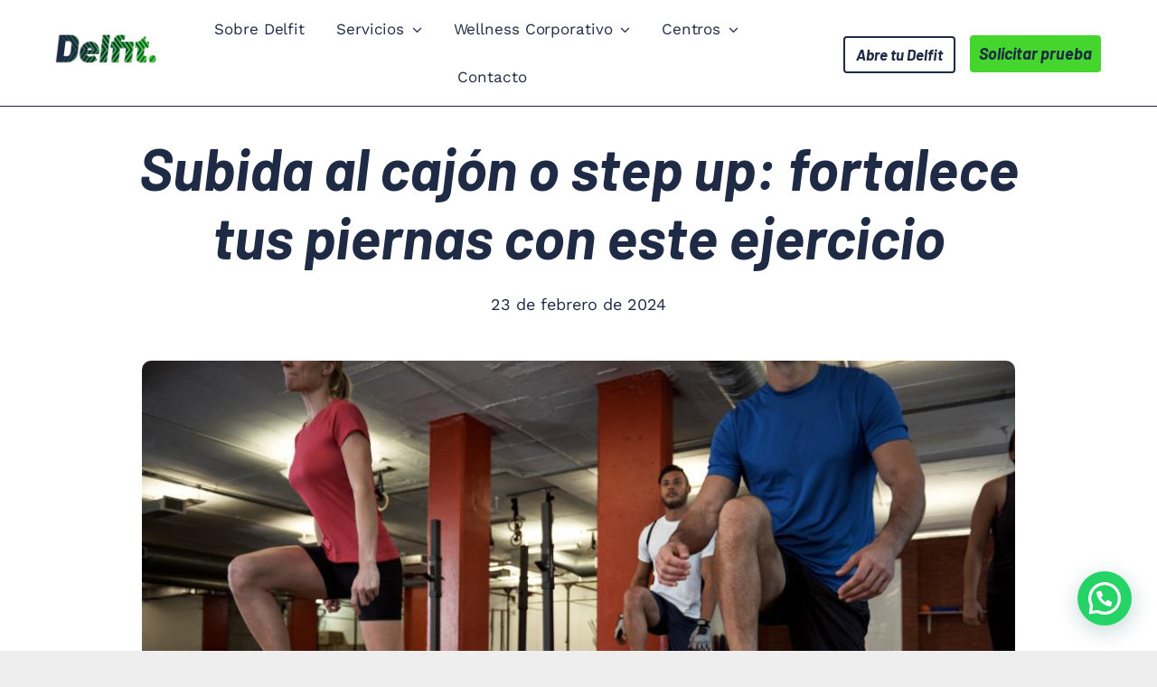

--- FILE ---
content_type: text/html; charset=UTF-8
request_url: https://delfitsports.es/subida-al-cajon-o-step-up-fortalece-tus-piernas-con-este-ejercicio/
body_size: 20513
content:
<!DOCTYPE html>
<html class="avada-html-layout-wide avada-html-header-position-top avada-is-100-percent-template" lang="es">
<head>
<meta http-equiv="X-UA-Compatible" content="IE=edge" />
<meta http-equiv="Content-Type" content="text/html; charset=utf-8"/>
<meta name="viewport" content="width=device-width, initial-scale=1" />
<meta name='robots' content='index, follow, max-image-preview:large, max-snippet:-1, max-video-preview:-1' />
<script id="cookieyes" type="text/javascript" src="https://cdn-cookieyes.com/client_data/25fd12af34c6e77c56b50f6b/script.js"></script><!-- Etiqueta de Google (gtag.js) modo de consentimiento dataLayer añadido por Site Kit -->
<script type="text/javascript" id="google_gtagjs-js-consent-mode-data-layer">
/* <![CDATA[ */
window.dataLayer = window.dataLayer || [];function gtag(){dataLayer.push(arguments);}
gtag('consent', 'default', {"ad_personalization":"denied","ad_storage":"denied","ad_user_data":"denied","analytics_storage":"denied","functionality_storage":"denied","security_storage":"denied","personalization_storage":"denied","region":["AT","BE","BG","CH","CY","CZ","DE","DK","EE","ES","FI","FR","GB","GR","HR","HU","IE","IS","IT","LI","LT","LU","LV","MT","NL","NO","PL","PT","RO","SE","SI","SK"],"wait_for_update":500});
window._googlesitekitConsentCategoryMap = {"statistics":["analytics_storage"],"marketing":["ad_storage","ad_user_data","ad_personalization"],"functional":["functionality_storage","security_storage"],"preferences":["personalization_storage"]};
window._googlesitekitConsents = {"ad_personalization":"denied","ad_storage":"denied","ad_user_data":"denied","analytics_storage":"denied","functionality_storage":"denied","security_storage":"denied","personalization_storage":"denied","region":["AT","BE","BG","CH","CY","CZ","DE","DK","EE","ES","FI","FR","GB","GR","HR","HU","IE","IS","IT","LI","LT","LU","LV","MT","NL","NO","PL","PT","RO","SE","SI","SK"],"wait_for_update":500};
/* ]]> */
</script>
<!-- Fin de la etiqueta Google (gtag.js) modo de consentimiento dataLayer añadido por Site Kit -->
<!-- This site is optimized with the Yoast SEO plugin v26.8 - https://yoast.com/product/yoast-seo-wordpress/ -->
<title>Subida al cajón o step up: fortalece tus piernas con este ejercicio</title>
<meta name="description" content="Si quieres fortalecer tus piernas, no te lo pienses más: Subida al cajón o step up. Te lo explicamos todo sobre esta técnica." />
<link rel="canonical" href="https://delfitsports.es/subida-al-cajon-o-step-up-fortalece-tus-piernas-con-este-ejercicio/" />
<meta property="og:locale" content="es_ES" />
<meta property="og:type" content="article" />
<meta property="og:title" content="Subida al cajón o step up: fortalece tus piernas con este ejercicio" />
<meta property="og:description" content="Si quieres fortalecer tus piernas, no te lo pienses más: Subida al cajón o step up. Te lo explicamos todo sobre esta técnica." />
<meta property="og:url" content="https://delfitsports.es/subida-al-cajon-o-step-up-fortalece-tus-piernas-con-este-ejercicio/" />
<meta property="og:site_name" content="Delfit Sports Training" />
<meta property="article:published_time" content="2024-02-23T08:36:35+00:00" />
<meta property="article:modified_time" content="2024-02-29T08:58:21+00:00" />
<meta property="og:image" content="https://delfitsports.es/wp-content/uploads/2024/02/Subida-al-cajon-3.jpg" />
<meta property="og:image:width" content="1000" />
<meta property="og:image:height" content="600" />
<meta property="og:image:type" content="image/jpeg" />
<meta name="author" content="Comunicacion" />
<meta name="twitter:card" content="summary_large_image" />
<meta name="twitter:label1" content="Escrito por" />
<meta name="twitter:data1" content="Comunicacion" />
<meta name="twitter:label2" content="Tiempo de lectura" />
<meta name="twitter:data2" content="5 minutos" />
<script type="application/ld+json" class="yoast-schema-graph">{"@context":"https://schema.org","@graph":[{"@type":"Article","@id":"https://delfitsports.es/subida-al-cajon-o-step-up-fortalece-tus-piernas-con-este-ejercicio/#article","isPartOf":{"@id":"https://delfitsports.es/subida-al-cajon-o-step-up-fortalece-tus-piernas-con-este-ejercicio/"},"author":{"name":"Comunicacion","@id":"https://delfitsports.es/#/schema/person/e3b60a4e51806c35f47e717a4c8c2a8f"},"headline":"Subida al cajón o step up: fortalece tus piernas con este ejercicio","datePublished":"2024-02-23T08:36:35+00:00","dateModified":"2024-02-29T08:58:21+00:00","mainEntityOfPage":{"@id":"https://delfitsports.es/subida-al-cajon-o-step-up-fortalece-tus-piernas-con-este-ejercicio/"},"wordCount":929,"publisher":{"@id":"https://delfitsports.es/#organization"},"image":{"@id":"https://delfitsports.es/subida-al-cajon-o-step-up-fortalece-tus-piernas-con-este-ejercicio/#primaryimage"},"thumbnailUrl":"https://delfitsports.es/wp-content/uploads/2024/02/Subida-al-cajon-3.jpg","keywords":["deporte","entrenamiento"],"articleSection":["Consejos"],"inLanguage":"es"},{"@type":"WebPage","@id":"https://delfitsports.es/subida-al-cajon-o-step-up-fortalece-tus-piernas-con-este-ejercicio/","url":"https://delfitsports.es/subida-al-cajon-o-step-up-fortalece-tus-piernas-con-este-ejercicio/","name":"Subida al cajón o step up: fortalece tus piernas con este ejercicio","isPartOf":{"@id":"https://delfitsports.es/#website"},"primaryImageOfPage":{"@id":"https://delfitsports.es/subida-al-cajon-o-step-up-fortalece-tus-piernas-con-este-ejercicio/#primaryimage"},"image":{"@id":"https://delfitsports.es/subida-al-cajon-o-step-up-fortalece-tus-piernas-con-este-ejercicio/#primaryimage"},"thumbnailUrl":"https://delfitsports.es/wp-content/uploads/2024/02/Subida-al-cajon-3.jpg","datePublished":"2024-02-23T08:36:35+00:00","dateModified":"2024-02-29T08:58:21+00:00","description":"Si quieres fortalecer tus piernas, no te lo pienses más: Subida al cajón o step up. Te lo explicamos todo sobre esta técnica.","breadcrumb":{"@id":"https://delfitsports.es/subida-al-cajon-o-step-up-fortalece-tus-piernas-con-este-ejercicio/#breadcrumb"},"inLanguage":"es","potentialAction":[{"@type":"ReadAction","target":["https://delfitsports.es/subida-al-cajon-o-step-up-fortalece-tus-piernas-con-este-ejercicio/"]}]},{"@type":"ImageObject","inLanguage":"es","@id":"https://delfitsports.es/subida-al-cajon-o-step-up-fortalece-tus-piernas-con-este-ejercicio/#primaryimage","url":"https://delfitsports.es/wp-content/uploads/2024/02/Subida-al-cajon-3.jpg","contentUrl":"https://delfitsports.es/wp-content/uploads/2024/02/Subida-al-cajon-3.jpg","width":1000,"height":600,"caption":"Subida al cajón"},{"@type":"BreadcrumbList","@id":"https://delfitsports.es/subida-al-cajon-o-step-up-fortalece-tus-piernas-con-este-ejercicio/#breadcrumb","itemListElement":[{"@type":"ListItem","position":1,"name":"Home","item":"https://delfitsports.es/"},{"@type":"ListItem","position":2,"name":"Subida al cajón o step up: fortalece tus piernas con este ejercicio"}]},{"@type":"WebSite","@id":"https://delfitsports.es/#website","url":"https://delfitsports.es/","name":"Delfit Sports Training","description":"Entrenamiento en Espacios Fitness de Cadenas Hoteleras","publisher":{"@id":"https://delfitsports.es/#organization"},"potentialAction":[{"@type":"SearchAction","target":{"@type":"EntryPoint","urlTemplate":"https://delfitsports.es/?s={search_term_string}"},"query-input":{"@type":"PropertyValueSpecification","valueRequired":true,"valueName":"search_term_string"}}],"inLanguage":"es"},{"@type":"Organization","@id":"https://delfitsports.es/#organization","name":"Delfit Sports Training","url":"https://delfitsports.es/","logo":{"@type":"ImageObject","inLanguage":"es","@id":"https://delfitsports.es/#/schema/logo/image/","url":"https://delfitsports.es/wp-content/uploads/2022/03/logo-delfit-1200x628-1.jpg","contentUrl":"https://delfitsports.es/wp-content/uploads/2022/03/logo-delfit-1200x628-1.jpg","width":1200,"height":628,"caption":"Delfit Sports Training"},"image":{"@id":"https://delfitsports.es/#/schema/logo/image/"}},{"@type":"Person","@id":"https://delfitsports.es/#/schema/person/e3b60a4e51806c35f47e717a4c8c2a8f","name":"Comunicacion","image":{"@type":"ImageObject","inLanguage":"es","@id":"https://delfitsports.es/#/schema/person/image/","url":"https://secure.gravatar.com/avatar/3864df7ce9d13c86e0524ac4a489e4eb490cbb8617ab9d899b68c9a2c8cbbad5?s=96&d=mm&r=g","contentUrl":"https://secure.gravatar.com/avatar/3864df7ce9d13c86e0524ac4a489e4eb490cbb8617ab9d899b68c9a2c8cbbad5?s=96&d=mm&r=g","caption":"Comunicacion"},"sameAs":["https://delfitsports.es"]},false]}</script>
<!-- / Yoast SEO plugin. -->
<link rel='dns-prefetch' href='//www.googletagmanager.com' />
<link rel="alternate" type="application/rss+xml" title="Delfit Sports Training &raquo; Feed" href="https://delfitsports.es/feed/" />
<link rel="alternate" type="application/rss+xml" title="Delfit Sports Training &raquo; Feed de los comentarios" href="https://delfitsports.es/comments/feed/" />
<link rel="icon" href="https://delfitsports.es/wp-content/uploads/2022/01/favicon-delfit-70x70-1.png" type="image/png" />
<link rel="alternate" title="oEmbed (JSON)" type="application/json+oembed" href="https://delfitsports.es/wp-json/oembed/1.0/embed?url=https%3A%2F%2Fdelfitsports.es%2Fsubida-al-cajon-o-step-up-fortalece-tus-piernas-con-este-ejercicio%2F" />
<link rel="alternate" title="oEmbed (XML)" type="text/xml+oembed" href="https://delfitsports.es/wp-json/oembed/1.0/embed?url=https%3A%2F%2Fdelfitsports.es%2Fsubida-al-cajon-o-step-up-fortalece-tus-piernas-con-este-ejercicio%2F&#038;format=xml" />
<style id='wp-img-auto-sizes-contain-inline-css' type='text/css'>
img:is([sizes=auto i],[sizes^="auto," i]){contain-intrinsic-size:3000px 1500px}
/*# sourceURL=wp-img-auto-sizes-contain-inline-css */
</style>
<!-- <link rel='stylesheet' id='tablepress-default-css' href='https://delfitsports.es/wp-content/plugins/tablepress/css/build/default.css?ver=3.2.6' type='text/css' media='all' /> -->
<!-- <link rel='stylesheet' id='child-style-css' href='https://delfitsports.es/wp-content/themes/Avada-Child-Theme/style.css?ver=6.9' type='text/css' media='all' /> -->
<!-- <link rel='stylesheet' id='fusion-dynamic-css-css' href='https://delfitsports.es/wp-content/uploads/fusion-styles/175795ef4c3dbedfd4be575b4e8afc1f.min.css?ver=3.14.2' type='text/css' media='all' /> -->
<link rel="stylesheet" type="text/css" href="//delfitsports.es/wp-content/cache/wpfc-minified/6mtyomgi/21e09.css" media="all"/>
<script type="text/javascript" id="cookie-law-info-wca-js-before">
/* <![CDATA[ */
const _ckyGsk = true;
//# sourceURL=cookie-law-info-wca-js-before
/* ]]> */
</script>
<script src='//delfitsports.es/wp-content/cache/wpfc-minified/9925c894/21e09.js' type="text/javascript"></script>
<!-- <script type="text/javascript" src="https://delfitsports.es/wp-content/plugins/cookie-law-info/lite/frontend/js/wca.min.js?ver=3.3.9.1" id="cookie-law-info-wca-js"></script> -->
<!-- Fragmento de código de la etiqueta de Google (gtag.js) añadida por Site Kit -->
<!-- Fragmento de código de Google Analytics añadido por Site Kit -->
<!-- Fragmento de código de Google Ads añadido por Site Kit -->
<script type="text/javascript" src="https://www.googletagmanager.com/gtag/js?id=G-79JL4Q3ZSY" id="google_gtagjs-js" async></script>
<script type="text/javascript" id="google_gtagjs-js-after">
/* <![CDATA[ */
window.dataLayer = window.dataLayer || [];function gtag(){dataLayer.push(arguments);}
gtag("set","linker",{"domains":["delfitsports.es"]});
gtag("js", new Date());
gtag("set", "developer_id.dZTNiMT", true);
gtag("config", "G-79JL4Q3ZSY", {"googlesitekit_post_type":"post"});
gtag("config", "AW-10878575125");
window._googlesitekit = window._googlesitekit || {}; window._googlesitekit.throttledEvents = []; window._googlesitekit.gtagEvent = (name, data) => { var key = JSON.stringify( { name, data } ); if ( !! window._googlesitekit.throttledEvents[ key ] ) { return; } window._googlesitekit.throttledEvents[ key ] = true; setTimeout( () => { delete window._googlesitekit.throttledEvents[ key ]; }, 5 ); gtag( "event", name, { ...data, event_source: "site-kit" } ); }; 
//# sourceURL=google_gtagjs-js-after
/* ]]> */
</script>
<link rel="https://api.w.org/" href="https://delfitsports.es/wp-json/" /><link rel="alternate" title="JSON" type="application/json" href="https://delfitsports.es/wp-json/wp/v2/posts/3803" /><link rel="EditURI" type="application/rsd+xml" title="RSD" href="https://delfitsports.es/xmlrpc.php?rsd" />
<meta name="generator" content="WordPress 6.9" />
<link rel='shortlink' href='https://delfitsports.es/?p=3803' />
<meta name="generator" content="Site Kit by Google 1.171.0" /><meta name="ti-site-data" content="[base64]" /><link rel="preload" href="https://delfitsports.es/wp-content/themes/Avada/includes/lib/assets/fonts/icomoon/awb-icons.woff" as="font" type="font/woff" crossorigin><link rel="preload" href="//delfitsports.es/wp-content/themes/Avada/includes/lib/assets/fonts/fontawesome/webfonts/fa-brands-400.woff2" as="font" type="font/woff2" crossorigin><link rel="preload" href="//delfitsports.es/wp-content/themes/Avada/includes/lib/assets/fonts/fontawesome/webfonts/fa-regular-400.woff2" as="font" type="font/woff2" crossorigin><link rel="preload" href="//delfitsports.es/wp-content/themes/Avada/includes/lib/assets/fonts/fontawesome/webfonts/fa-solid-900.woff2" as="font" type="font/woff2" crossorigin><link rel="preload" href="https://delfitsports.es/wp-content/uploads/fusion-icons/xsports-icons-v1.2/fonts/xsports-icons.ttf?x94r8i" as="font" type="font/ttf" crossorigin><link rel="preload" href="https://fonts.gstatic.com/s/worksans/v24/QGYsz_wNahGAdqQ43Rh_fKDp.woff2" as="font" type="font/woff2" crossorigin><style type="text/css" id="css-fb-visibility">@media screen and (max-width: 768px){.fusion-no-small-visibility{display:none !important;}body .sm-text-align-center{text-align:center !important;}body .sm-text-align-left{text-align:left !important;}body .sm-text-align-right{text-align:right !important;}body .sm-text-align-justify{text-align:justify !important;}body .sm-flex-align-center{justify-content:center !important;}body .sm-flex-align-flex-start{justify-content:flex-start !important;}body .sm-flex-align-flex-end{justify-content:flex-end !important;}body .sm-mx-auto{margin-left:auto !important;margin-right:auto !important;}body .sm-ml-auto{margin-left:auto !important;}body .sm-mr-auto{margin-right:auto !important;}body .fusion-absolute-position-small{position:absolute;width:100%;}.awb-sticky.awb-sticky-small{ position: sticky; top: var(--awb-sticky-offset,0); }}@media screen and (min-width: 769px) and (max-width: 1024px){.fusion-no-medium-visibility{display:none !important;}body .md-text-align-center{text-align:center !important;}body .md-text-align-left{text-align:left !important;}body .md-text-align-right{text-align:right !important;}body .md-text-align-justify{text-align:justify !important;}body .md-flex-align-center{justify-content:center !important;}body .md-flex-align-flex-start{justify-content:flex-start !important;}body .md-flex-align-flex-end{justify-content:flex-end !important;}body .md-mx-auto{margin-left:auto !important;margin-right:auto !important;}body .md-ml-auto{margin-left:auto !important;}body .md-mr-auto{margin-right:auto !important;}body .fusion-absolute-position-medium{position:absolute;width:100%;}.awb-sticky.awb-sticky-medium{ position: sticky; top: var(--awb-sticky-offset,0); }}@media screen and (min-width: 1025px){.fusion-no-large-visibility{display:none !important;}body .lg-text-align-center{text-align:center !important;}body .lg-text-align-left{text-align:left !important;}body .lg-text-align-right{text-align:right !important;}body .lg-text-align-justify{text-align:justify !important;}body .lg-flex-align-center{justify-content:center !important;}body .lg-flex-align-flex-start{justify-content:flex-start !important;}body .lg-flex-align-flex-end{justify-content:flex-end !important;}body .lg-mx-auto{margin-left:auto !important;margin-right:auto !important;}body .lg-ml-auto{margin-left:auto !important;}body .lg-mr-auto{margin-right:auto !important;}body .fusion-absolute-position-large{position:absolute;width:100%;}.awb-sticky.awb-sticky-large{ position: sticky; top: var(--awb-sticky-offset,0); }}</style>
<!-- Fragmento de código de Google Tag Manager añadido por Site Kit -->
<script type="text/javascript">
/* <![CDATA[ */
( function( w, d, s, l, i ) {
w[l] = w[l] || [];
w[l].push( {'gtm.start': new Date().getTime(), event: 'gtm.js'} );
var f = d.getElementsByTagName( s )[0],
j = d.createElement( s ), dl = l != 'dataLayer' ? '&l=' + l : '';
j.async = true;
j.src = 'https://www.googletagmanager.com/gtm.js?id=' + i + dl;
f.parentNode.insertBefore( j, f );
} )( window, document, 'script', 'dataLayer', 'GTM-TPXTRBD' );
/* ]]> */
</script>
<!-- Final del fragmento de código de Google Tag Manager añadido por Site Kit -->
<script type="text/javascript">
var doc = document.documentElement;
doc.setAttribute( 'data-useragent', navigator.userAgent );
</script>
<!-- Google Tag Manager -->
<script>(function(w,d,s,l,i){w[l]=w[l]||[];w[l].push({'gtm.start':
new Date().getTime(),event:'gtm.js'});var f=d.getElementsByTagName(s)[0],
j=d.createElement(s),dl=l!='dataLayer'?'&l='+l:'';j.async=true;j.src=
'https://www.googletagmanager.com/gtm.js?id='+i+dl;f.parentNode.insertBefore(j,f);
})(window,document,'script','dataLayer','GTM-TPXTRBD');</script>
<!-- End Google Tag Manager -->
<style id='global-styles-inline-css' type='text/css'>
:root{--wp--preset--aspect-ratio--square: 1;--wp--preset--aspect-ratio--4-3: 4/3;--wp--preset--aspect-ratio--3-4: 3/4;--wp--preset--aspect-ratio--3-2: 3/2;--wp--preset--aspect-ratio--2-3: 2/3;--wp--preset--aspect-ratio--16-9: 16/9;--wp--preset--aspect-ratio--9-16: 9/16;--wp--preset--color--black: #000000;--wp--preset--color--cyan-bluish-gray: #abb8c3;--wp--preset--color--white: #ffffff;--wp--preset--color--pale-pink: #f78da7;--wp--preset--color--vivid-red: #cf2e2e;--wp--preset--color--luminous-vivid-orange: #ff6900;--wp--preset--color--luminous-vivid-amber: #fcb900;--wp--preset--color--light-green-cyan: #7bdcb5;--wp--preset--color--vivid-green-cyan: #00d084;--wp--preset--color--pale-cyan-blue: #8ed1fc;--wp--preset--color--vivid-cyan-blue: #0693e3;--wp--preset--color--vivid-purple: #9b51e0;--wp--preset--color--awb-color-1: #ffffff;--wp--preset--color--awb-color-2: #f7f7f7;--wp--preset--color--awb-color-3: #eeeeee;--wp--preset--color--awb-color-4: #44d62c;--wp--preset--color--awb-color-5: #1f2a44;--wp--preset--color--awb-color-6: #b1b3b3;--wp--preset--color--awb-color-7: #212326;--wp--preset--color--awb-color-8: #141617;--wp--preset--gradient--vivid-cyan-blue-to-vivid-purple: linear-gradient(135deg,rgb(6,147,227) 0%,rgb(155,81,224) 100%);--wp--preset--gradient--light-green-cyan-to-vivid-green-cyan: linear-gradient(135deg,rgb(122,220,180) 0%,rgb(0,208,130) 100%);--wp--preset--gradient--luminous-vivid-amber-to-luminous-vivid-orange: linear-gradient(135deg,rgb(252,185,0) 0%,rgb(255,105,0) 100%);--wp--preset--gradient--luminous-vivid-orange-to-vivid-red: linear-gradient(135deg,rgb(255,105,0) 0%,rgb(207,46,46) 100%);--wp--preset--gradient--very-light-gray-to-cyan-bluish-gray: linear-gradient(135deg,rgb(238,238,238) 0%,rgb(169,184,195) 100%);--wp--preset--gradient--cool-to-warm-spectrum: linear-gradient(135deg,rgb(74,234,220) 0%,rgb(151,120,209) 20%,rgb(207,42,186) 40%,rgb(238,44,130) 60%,rgb(251,105,98) 80%,rgb(254,248,76) 100%);--wp--preset--gradient--blush-light-purple: linear-gradient(135deg,rgb(255,206,236) 0%,rgb(152,150,240) 100%);--wp--preset--gradient--blush-bordeaux: linear-gradient(135deg,rgb(254,205,165) 0%,rgb(254,45,45) 50%,rgb(107,0,62) 100%);--wp--preset--gradient--luminous-dusk: linear-gradient(135deg,rgb(255,203,112) 0%,rgb(199,81,192) 50%,rgb(65,88,208) 100%);--wp--preset--gradient--pale-ocean: linear-gradient(135deg,rgb(255,245,203) 0%,rgb(182,227,212) 50%,rgb(51,167,181) 100%);--wp--preset--gradient--electric-grass: linear-gradient(135deg,rgb(202,248,128) 0%,rgb(113,206,126) 100%);--wp--preset--gradient--midnight: linear-gradient(135deg,rgb(2,3,129) 0%,rgb(40,116,252) 100%);--wp--preset--font-size--small: 13.5px;--wp--preset--font-size--medium: 20px;--wp--preset--font-size--large: 27px;--wp--preset--font-size--x-large: 42px;--wp--preset--font-size--normal: 18px;--wp--preset--font-size--xlarge: 36px;--wp--preset--font-size--huge: 54px;--wp--preset--spacing--20: 0.44rem;--wp--preset--spacing--30: 0.67rem;--wp--preset--spacing--40: 1rem;--wp--preset--spacing--50: 1.5rem;--wp--preset--spacing--60: 2.25rem;--wp--preset--spacing--70: 3.38rem;--wp--preset--spacing--80: 5.06rem;--wp--preset--shadow--natural: 6px 6px 9px rgba(0, 0, 0, 0.2);--wp--preset--shadow--deep: 12px 12px 50px rgba(0, 0, 0, 0.4);--wp--preset--shadow--sharp: 6px 6px 0px rgba(0, 0, 0, 0.2);--wp--preset--shadow--outlined: 6px 6px 0px -3px rgb(255, 255, 255), 6px 6px rgb(0, 0, 0);--wp--preset--shadow--crisp: 6px 6px 0px rgb(0, 0, 0);}:where(.is-layout-flex){gap: 0.5em;}:where(.is-layout-grid){gap: 0.5em;}body .is-layout-flex{display: flex;}.is-layout-flex{flex-wrap: wrap;align-items: center;}.is-layout-flex > :is(*, div){margin: 0;}body .is-layout-grid{display: grid;}.is-layout-grid > :is(*, div){margin: 0;}:where(.wp-block-columns.is-layout-flex){gap: 2em;}:where(.wp-block-columns.is-layout-grid){gap: 2em;}:where(.wp-block-post-template.is-layout-flex){gap: 1.25em;}:where(.wp-block-post-template.is-layout-grid){gap: 1.25em;}.has-black-color{color: var(--wp--preset--color--black) !important;}.has-cyan-bluish-gray-color{color: var(--wp--preset--color--cyan-bluish-gray) !important;}.has-white-color{color: var(--wp--preset--color--white) !important;}.has-pale-pink-color{color: var(--wp--preset--color--pale-pink) !important;}.has-vivid-red-color{color: var(--wp--preset--color--vivid-red) !important;}.has-luminous-vivid-orange-color{color: var(--wp--preset--color--luminous-vivid-orange) !important;}.has-luminous-vivid-amber-color{color: var(--wp--preset--color--luminous-vivid-amber) !important;}.has-light-green-cyan-color{color: var(--wp--preset--color--light-green-cyan) !important;}.has-vivid-green-cyan-color{color: var(--wp--preset--color--vivid-green-cyan) !important;}.has-pale-cyan-blue-color{color: var(--wp--preset--color--pale-cyan-blue) !important;}.has-vivid-cyan-blue-color{color: var(--wp--preset--color--vivid-cyan-blue) !important;}.has-vivid-purple-color{color: var(--wp--preset--color--vivid-purple) !important;}.has-black-background-color{background-color: var(--wp--preset--color--black) !important;}.has-cyan-bluish-gray-background-color{background-color: var(--wp--preset--color--cyan-bluish-gray) !important;}.has-white-background-color{background-color: var(--wp--preset--color--white) !important;}.has-pale-pink-background-color{background-color: var(--wp--preset--color--pale-pink) !important;}.has-vivid-red-background-color{background-color: var(--wp--preset--color--vivid-red) !important;}.has-luminous-vivid-orange-background-color{background-color: var(--wp--preset--color--luminous-vivid-orange) !important;}.has-luminous-vivid-amber-background-color{background-color: var(--wp--preset--color--luminous-vivid-amber) !important;}.has-light-green-cyan-background-color{background-color: var(--wp--preset--color--light-green-cyan) !important;}.has-vivid-green-cyan-background-color{background-color: var(--wp--preset--color--vivid-green-cyan) !important;}.has-pale-cyan-blue-background-color{background-color: var(--wp--preset--color--pale-cyan-blue) !important;}.has-vivid-cyan-blue-background-color{background-color: var(--wp--preset--color--vivid-cyan-blue) !important;}.has-vivid-purple-background-color{background-color: var(--wp--preset--color--vivid-purple) !important;}.has-black-border-color{border-color: var(--wp--preset--color--black) !important;}.has-cyan-bluish-gray-border-color{border-color: var(--wp--preset--color--cyan-bluish-gray) !important;}.has-white-border-color{border-color: var(--wp--preset--color--white) !important;}.has-pale-pink-border-color{border-color: var(--wp--preset--color--pale-pink) !important;}.has-vivid-red-border-color{border-color: var(--wp--preset--color--vivid-red) !important;}.has-luminous-vivid-orange-border-color{border-color: var(--wp--preset--color--luminous-vivid-orange) !important;}.has-luminous-vivid-amber-border-color{border-color: var(--wp--preset--color--luminous-vivid-amber) !important;}.has-light-green-cyan-border-color{border-color: var(--wp--preset--color--light-green-cyan) !important;}.has-vivid-green-cyan-border-color{border-color: var(--wp--preset--color--vivid-green-cyan) !important;}.has-pale-cyan-blue-border-color{border-color: var(--wp--preset--color--pale-cyan-blue) !important;}.has-vivid-cyan-blue-border-color{border-color: var(--wp--preset--color--vivid-cyan-blue) !important;}.has-vivid-purple-border-color{border-color: var(--wp--preset--color--vivid-purple) !important;}.has-vivid-cyan-blue-to-vivid-purple-gradient-background{background: var(--wp--preset--gradient--vivid-cyan-blue-to-vivid-purple) !important;}.has-light-green-cyan-to-vivid-green-cyan-gradient-background{background: var(--wp--preset--gradient--light-green-cyan-to-vivid-green-cyan) !important;}.has-luminous-vivid-amber-to-luminous-vivid-orange-gradient-background{background: var(--wp--preset--gradient--luminous-vivid-amber-to-luminous-vivid-orange) !important;}.has-luminous-vivid-orange-to-vivid-red-gradient-background{background: var(--wp--preset--gradient--luminous-vivid-orange-to-vivid-red) !important;}.has-very-light-gray-to-cyan-bluish-gray-gradient-background{background: var(--wp--preset--gradient--very-light-gray-to-cyan-bluish-gray) !important;}.has-cool-to-warm-spectrum-gradient-background{background: var(--wp--preset--gradient--cool-to-warm-spectrum) !important;}.has-blush-light-purple-gradient-background{background: var(--wp--preset--gradient--blush-light-purple) !important;}.has-blush-bordeaux-gradient-background{background: var(--wp--preset--gradient--blush-bordeaux) !important;}.has-luminous-dusk-gradient-background{background: var(--wp--preset--gradient--luminous-dusk) !important;}.has-pale-ocean-gradient-background{background: var(--wp--preset--gradient--pale-ocean) !important;}.has-electric-grass-gradient-background{background: var(--wp--preset--gradient--electric-grass) !important;}.has-midnight-gradient-background{background: var(--wp--preset--gradient--midnight) !important;}.has-small-font-size{font-size: var(--wp--preset--font-size--small) !important;}.has-medium-font-size{font-size: var(--wp--preset--font-size--medium) !important;}.has-large-font-size{font-size: var(--wp--preset--font-size--large) !important;}.has-x-large-font-size{font-size: var(--wp--preset--font-size--x-large) !important;}
/*# sourceURL=global-styles-inline-css */
</style>
<!-- <link rel='stylesheet' id='yasrcss-css' href='https://delfitsports.es/wp-content/plugins/yet-another-stars-rating/includes/css/yasr.css?ver=3.4.15' type='text/css' media='all' /> -->
<link rel="stylesheet" type="text/css" href="//delfitsports.es/wp-content/cache/wpfc-minified/r1w1exf/21e09.css" media="all"/>
<style id='yasrcss-inline-css' type='text/css'>
.yasr-star-rating {
background-image: url('https://delfitsports.es/wp-content/plugins/yet-another-stars-rating/includes/img/star_2.svg');
}
.yasr-star-rating .yasr-star-value {
background: url('https://delfitsports.es/wp-content/plugins/yet-another-stars-rating/includes/img/star_3.svg') ;
}
/*# sourceURL=yasrcss-inline-css */
</style>
<!-- <link rel='stylesheet' id='joinchat-css' href='https://delfitsports.es/wp-content/plugins/creame-whatsapp-me/public/css/joinchat.min.css?ver=6.0.10' type='text/css' media='all' /> -->
<link rel="stylesheet" type="text/css" href="//delfitsports.es/wp-content/cache/wpfc-minified/8xbwgd1j/21e09.css" media="all"/>
<style id='joinchat-inline-css' type='text/css'>
.joinchat{--ch:222;--cs:37%;--cl:19%;--bw:1}
/*# sourceURL=joinchat-inline-css */
</style>
</head>
<body class="wp-singular post-template-default single single-post postid-3803 single-format-standard wp-theme-Avada wp-child-theme-Avada-Child-Theme fusion-image-hovers fusion-pagination-sizing fusion-button_type-flat fusion-button_span-no fusion-button_gradient-linear avada-image-rollover-circle-yes avada-image-rollover-yes avada-image-rollover-direction-left fusion-body ltr fusion-sticky-header no-tablet-sticky-header no-mobile-sticky-header no-mobile-slidingbar no-desktop-totop no-mobile-totop fusion-disable-outline fusion-sub-menu-fade mobile-logo-pos-left layout-wide-mode avada-has-boxed-modal-shadow- layout-scroll-offset-full avada-has-zero-margin-offset-top fusion-top-header menu-text-align-center mobile-menu-design-classic fusion-show-pagination-text fusion-header-layout-v3 avada-responsive avada-footer-fx-none avada-menu-highlight-style-bar fusion-search-form-clean fusion-main-menu-search-overlay fusion-avatar-circle avada-dropdown-styles avada-blog-layout-medium avada-blog-archive-layout-large avada-header-shadow-no avada-menu-icon-position-left avada-has-megamenu-shadow avada-has-mobile-menu-search avada-has-main-nav-search-icon avada-has-breadcrumb-mobile-hidden avada-has-titlebar-content_only avada-has-pagination-width_height avada-flyout-menu-direction-fade avada-ec-views-v1" data-awb-post-id="3803">
<!-- Google Tag Manager (noscript) -->
<noscript><iframe src="https://www.googletagmanager.com/ns.html?id=GTM-TPXTRBD"
height="0" width="0" style="display:none;visibility:hidden"></iframe></noscript>
<!-- End Google Tag Manager (noscript) -->		<!-- Fragmento de código de Google Tag Manager (noscript) añadido por Site Kit -->
<noscript>
<iframe src="https://www.googletagmanager.com/ns.html?id=GTM-TPXTRBD" height="0" width="0" style="display:none;visibility:hidden"></iframe>
</noscript>
<!-- Final del fragmento de código de Google Tag Manager (noscript) añadido por Site Kit -->
<a class="skip-link screen-reader-text" href="#content">Saltar al contenido</a>
<div id="boxed-wrapper">
<div id="wrapper" class="fusion-wrapper">
<div id="home" style="position:relative;top:-1px;"></div>
<div class="fusion-tb-header"><div class="fusion-fullwidth fullwidth-box fusion-builder-row-1 fusion-flex-container nonhundred-percent-fullwidth non-hundred-percent-height-scrolling fusion-sticky-container fusion-custom-z-index" style="--link_hover_color: #65bc7b;--link_color: #212934;--awb-border-sizes-top:0px;--awb-border-sizes-bottom:0px;--awb-border-sizes-left:0px;--awb-border-sizes-right:0px;--awb-border-color:#e2e2e2;--awb-border-radius-top-left:0px;--awb-border-radius-top-right:0px;--awb-border-radius-bottom-right:0px;--awb-border-radius-bottom-left:0px;--awb-z-index:20051;--awb-padding-top:5px;--awb-padding-right:50px;--awb-padding-bottom:6px;--awb-padding-left:50px;--awb-padding-right-medium:30px;--awb-padding-left-medium:30px;--awb-margin-top:0px;--awb-margin-bottom:0px;--awb-background-color:#ffffff;--awb-sticky-background-color:#ffffff !important;--awb-flex-wrap:wrap;" data-transition-offset="0" data-sticky-offset="0" data-scroll-offset="0" data-sticky-small-visibility="1" data-sticky-medium-visibility="1" data-sticky-large-visibility="1" ><div class="fusion-builder-row fusion-row fusion-flex-align-items-center fusion-flex-content-wrap" style="max-width:1393.6px;margin-left: calc(-4% / 2 );margin-right: calc(-4% / 2 );"><div class="fusion-layout-column fusion_builder_column fusion-builder-column-0 fusion-flex-column" style="--awb-padding-left:10px;--awb-padding-left-medium:0px;--awb-bg-size:cover;--awb-width-large:14%;--awb-margin-top-large:0px;--awb-spacing-right-large:13.714285714286%;--awb-margin-bottom-large:0px;--awb-spacing-left-large:13.714285714286%;--awb-width-medium:20%;--awb-order-medium:0;--awb-spacing-right-medium:9.6%;--awb-spacing-left-medium:9.6%;--awb-width-small:75%;--awb-order-small:0;--awb-spacing-right-small:2.56%;--awb-spacing-left-small:2.56%;"><div class="fusion-column-wrapper fusion-column-has-shadow fusion-flex-justify-content-center fusion-content-layout-column"><div class="fusion-image-element " style="--awb-margin-top:-8px;--awb-caption-overlay-color:#65bc7b;--awb-sticky-max-width:106px;--awb-max-width:125px;--awb-caption-title-font-family:var(--h2_typography-font-family);--awb-caption-title-font-weight:var(--h2_typography-font-weight);--awb-caption-title-font-style:var(--h2_typography-font-style);--awb-caption-title-size:var(--h2_typography-font-size);--awb-caption-title-transform:var(--h2_typography-text-transform);--awb-caption-title-line-height:var(--h2_typography-line-height);--awb-caption-title-letter-spacing:var(--h2_typography-letter-spacing);"><span class=" fusion-imageframe imageframe-none imageframe-1 hover-type-none"><a class="fusion-no-lightbox" href="https://delfitsports.es/" target="_self" aria-label="Logo Delfit Sport Training"><img decoding="async" width="250" height="77" alt="Logo Delfit Sport Training" src="https://delfitsports.es/wp-content/uploads/2022/02/logo-delfit-flechas-250x77-1.png" class="img-responsive wp-image-2166" srcset="https://delfitsports.es/wp-content/uploads/2022/02/logo-delfit-flechas-250x77-1-200x62.png 200w, https://delfitsports.es/wp-content/uploads/2022/02/logo-delfit-flechas-250x77-1.png 250w" sizes="(max-width: 768px) 100vw, 250px" /></a></span></div></div></div><div class="fusion-layout-column fusion_builder_column fusion-builder-column-1 fusion-flex-column" style="--awb-bg-size:cover;--awb-border-color:#007c89;--awb-border-style:solid;--awb-width-large:55%;--awb-margin-top-large:0px;--awb-spacing-right-large:0%;--awb-margin-bottom-large:0px;--awb-spacing-left-large:0%;--awb-width-medium:33.333333333333%;--awb-order-medium:0;--awb-spacing-right-medium:0%;--awb-spacing-left-medium:0%;--awb-width-small:25%;--awb-order-small:0;--awb-spacing-right-small:0%;--awb-spacing-left-small:0%;"><div class="fusion-column-wrapper fusion-column-has-shadow fusion-flex-justify-content-center fusion-content-layout-column"><nav class="awb-menu awb-menu_row awb-menu_em-hover mobile-mode-collapse-to-button awb-menu_icons-left awb-menu_dc-yes mobile-trigger-fullwidth-off awb-menu_mobile-toggle awb-menu_indent-left mobile-size-full-absolute loading mega-menu-loading awb-menu_desktop awb-menu_dropdown awb-menu_expand-right awb-menu_transition-fade" style="--awb-font-size:17px;--awb-text-transform:none;--awb-min-height:36px;--awb-gap:35px;--awb-align-items:center;--awb-justify-content:center;--awb-items-padding-top:12px;--awb-items-padding-bottom:12px;--awb-border-top:2px;--awb-color:var(--awb-color5);--awb-letter-spacing:-0.006em;--awb-active-color:var(--awb-color5);--awb-active-border-top:2px;--awb-active-border-color:var(--awb-color4);--awb-submenu-color:#ffffff;--awb-submenu-bg:var(--awb-color5);--awb-submenu-sep-color:rgba(38,51,82,0.1);--awb-submenu-active-bg:#263352;--awb-submenu-active-color:#ffffff;--awb-submenu-space:9px;--awb-submenu-text-transform:none;--awb-icons-color:var(--awb-color5);--awb-icons-hover-color:var(--awb-color4);--awb-main-justify-content:flex-start;--awb-mobile-color:var(--awb-color5);--awb-mobile-active-bg:var(--awb-color2);--awb-mobile-active-color:var(--awb-color5);--awb-mobile-trigger-color:var(--awb-color5);--awb-mobile-sep-color:rgba(31,42,68,0.1);--awb-justify-title:flex-start;--awb-mobile-justify:flex-start;--awb-mobile-caret-left:auto;--awb-mobile-caret-right:0;--awb-fusion-font-family-typography:inherit;--awb-fusion-font-style-typography:normal;--awb-fusion-font-weight-typography:400;--awb-fusion-font-family-submenu-typography:inherit;--awb-fusion-font-style-submenu-typography:normal;--awb-fusion-font-weight-submenu-typography:400;--awb-fusion-font-family-mobile-typography:inherit;--awb-fusion-font-style-mobile-typography:normal;--awb-fusion-font-weight-mobile-typography:400;" aria-label="Menú principal" data-breakpoint="1024" data-count="0" data-transition-type="bottom-vertical" data-transition-time="300" data-expand="right"><button type="button" class="awb-menu__m-toggle awb-menu__m-toggle_no-text" aria-expanded="false" aria-controls="menu-menu-principal"><span class="awb-menu__m-toggle-inner"><span class="collapsed-nav-text"><span class="screen-reader-text">Toggle Navigation</span></span><span class="awb-menu__m-collapse-icon awb-menu__m-collapse-icon_no-text"><span class="awb-menu__m-collapse-icon-open awb-menu__m-collapse-icon-open_no-text fa-bars fas"></span><span class="awb-menu__m-collapse-icon-close awb-menu__m-collapse-icon-close_no-text fa-times fas"></span></span></span></button><ul id="menu-menu-principal" class="fusion-menu awb-menu__main-ul awb-menu__main-ul_row"><li  id="menu-item-2249"  class="menu-item menu-item-type-post_type menu-item-object-page menu-item-2249 awb-menu__li awb-menu__main-li awb-menu__main-li_regular"  data-item-id="2249"><span class="awb-menu__main-background-default awb-menu__main-background-default_bottom-vertical"></span><span class="awb-menu__main-background-active awb-menu__main-background-active_bottom-vertical"></span><a  href="https://delfitsports.es/sobre-delfit/" class="awb-menu__main-a awb-menu__main-a_regular"><span class="menu-text">Sobre Delfit</span></a></li><li  id="menu-item-2248"  class="menu-item menu-item-type-post_type menu-item-object-page menu-item-has-children menu-item-2248 awb-menu__li awb-menu__main-li awb-menu__main-li_regular"  data-item-id="2248"><span class="awb-menu__main-background-default awb-menu__main-background-default_bottom-vertical"></span><span class="awb-menu__main-background-active awb-menu__main-background-active_bottom-vertical"></span><a  href="https://delfitsports.es/servicios/" class="awb-menu__main-a awb-menu__main-a_regular"><span class="menu-text">Servicios</span><span class="awb-menu__open-nav-submenu-hover"></span></a><button type="button" aria-label="Open submenu of Servicios" aria-expanded="false" class="awb-menu__open-nav-submenu_mobile awb-menu__open-nav-submenu_main"></button><ul class="awb-menu__sub-ul awb-menu__sub-ul_main"><li  id="menu-item-2247"  class="menu-item menu-item-type-post_type menu-item-object-page menu-item-2247 awb-menu__li awb-menu__sub-li" ><a  href="https://delfitsports.es/entrenamiento-personal/" class="awb-menu__sub-a"><span>Entrenamiento personal</span></a></li><li  id="menu-item-2280"  class="menu-item menu-item-type-post_type menu-item-object-page menu-item-2280 awb-menu__li awb-menu__sub-li" ><a  href="https://delfitsports.es/entrenamiento-funcional-para-grupos/" class="awb-menu__sub-a"><span>Entrenamiento funcional para grupos</span></a></li><li  id="menu-item-2353"  class="menu-item menu-item-type-post_type menu-item-object-page menu-item-2353 awb-menu__li awb-menu__sub-li" ><a  href="https://delfitsports.es/nutricion-y-fitness-online/" class="awb-menu__sub-a"><span>Nutrición y fitness online</span></a></li></ul></li><li  id="menu-item-4197"  class="menu-item menu-item-type-post_type menu-item-object-page menu-item-has-children menu-item-4197 awb-menu__li awb-menu__main-li awb-menu__main-li_regular"  data-item-id="4197"><span class="awb-menu__main-background-default awb-menu__main-background-default_bottom-vertical"></span><span class="awb-menu__main-background-active awb-menu__main-background-active_bottom-vertical"></span><a  href="https://delfitsports.es/wellness-corporativo/" class="awb-menu__main-a awb-menu__main-a_regular"><span class="menu-text">Wellness Corporativo</span><span class="awb-menu__open-nav-submenu-hover"></span></a><button type="button" aria-label="Open submenu of Wellness Corporativo" aria-expanded="false" class="awb-menu__open-nav-submenu_mobile awb-menu__open-nav-submenu_main"></button><ul class="awb-menu__sub-ul awb-menu__sub-ul_main"><li  id="menu-item-4228"  class="menu-item menu-item-type-custom menu-item-object-custom menu-item-4228 awb-menu__li awb-menu__sub-li" ><a  href="https://delfitsports.es/wellness-corporativo/#wellness-online" class="awb-menu__sub-a"><span>Wellness Online</span></a></li><li  id="menu-item-4229"  class="menu-item menu-item-type-custom menu-item-object-custom menu-item-4229 awb-menu__li awb-menu__sub-li" ><a  href="https://delfitsports.es/wellness-corporativo/#formacion" class="awb-menu__sub-a"><span>Formación</span></a></li><li  id="menu-item-4230"  class="menu-item menu-item-type-custom menu-item-object-custom menu-item-4230 awb-menu__li awb-menu__sub-li" ><a  href="https://delfitsports.es/wellness-corporativo/#transformacion-equipamiento-instalaciones" class="awb-menu__sub-a"><span>Transformación y Equipamiento de Instalaciones</span></a></li><li  id="menu-item-4231"  class="menu-item menu-item-type-custom menu-item-object-custom menu-item-4231 awb-menu__li awb-menu__sub-li" ><a  href="https://delfitsports.es/wellness-corporativo/#servicio-presencial-entrenamiento" class="awb-menu__sub-a"><span>Servicio Presencial de Entrenamiento</span></a></li></ul></li><li  id="menu-item-4637"  class="menu-item menu-item-type-post_type menu-item-object-page menu-item-has-children menu-item-4637 awb-menu__li awb-menu__main-li awb-menu__main-li_regular"  data-item-id="4637"><span class="awb-menu__main-background-default awb-menu__main-background-default_bottom-vertical"></span><span class="awb-menu__main-background-active awb-menu__main-background-active_bottom-vertical"></span><a  href="https://delfitsports.es/centros/" class="awb-menu__main-a awb-menu__main-a_regular"><span class="menu-text">Centros</span><span class="awb-menu__open-nav-submenu-hover"></span></a><button type="button" aria-label="Open submenu of Centros" aria-expanded="false" class="awb-menu__open-nav-submenu_mobile awb-menu__open-nav-submenu_main"></button><ul class="awb-menu__sub-ul awb-menu__sub-ul_main"><li  id="menu-item-4055"  class="menu-item menu-item-type-post_type menu-item-object-page menu-item-4055 awb-menu__li awb-menu__sub-li" ><a  href="https://delfitsports.es/centros/barcelo-carmen-granada/" class="awb-menu__sub-a"><span>Barceló Carmen – Granada</span></a></li><li  id="menu-item-4056"  class="menu-item menu-item-type-post_type menu-item-object-page menu-item-4056 awb-menu__li awb-menu__sub-li" ><a  href="https://delfitsports.es/centros/los-angeles-granada/" class="awb-menu__sub-a"><span>Los Ángeles – Granada</span></a></li><li  id="menu-item-4918"  class="menu-item menu-item-type-post_type menu-item-object-page menu-item-4918 awb-menu__li awb-menu__sub-li" ><a  href="https://delfitsports.es/centros/barcelo-aracena-huelva/" class="awb-menu__sub-a"><span>Barceló Aracena – Huelva</span></a></li><li  id="menu-item-4919"  class="menu-item menu-item-type-post_type menu-item-object-page menu-item-4919 awb-menu__li awb-menu__sub-li" ><a  href="https://delfitsports.es/centros/barcelo-siete-coronas-murcia/" class="awb-menu__sub-a"><span>Barceló Siete Coronas – Murcia</span></a></li><li  id="menu-item-4920"  class="menu-item menu-item-type-post_type menu-item-object-page menu-item-4920 awb-menu__li awb-menu__sub-li" ><a  href="https://delfitsports.es/centros/ilunion-alcora-sevilla/" class="awb-menu__sub-a"><span>Ilunion Alcora – Sevilla</span></a></li></ul></li><li  id="menu-item-2303"  class="menu-item menu-item-type-post_type menu-item-object-page menu-item-2303 awb-menu__li awb-menu__main-li awb-menu__main-li_regular"  data-item-id="2303"><span class="awb-menu__main-background-default awb-menu__main-background-default_bottom-vertical"></span><span class="awb-menu__main-background-active awb-menu__main-background-active_bottom-vertical"></span><a  href="https://delfitsports.es/contacto/" class="awb-menu__main-a awb-menu__main-a_regular"><span class="menu-text">Contacto</span></a></li></ul></nav></div></div><div class="fusion-layout-column fusion_builder_column fusion-builder-column-2 fusion-flex-column" style="--awb-bg-size:cover;--awb-border-color:#007c89;--awb-border-style:solid;--awb-width-large:15%;--awb-margin-top-large:4px;--awb-spacing-right-large:0%;--awb-margin-bottom-large:0px;--awb-spacing-left-large:6.4%;--awb-width-medium:20%;--awb-order-medium:0;--awb-spacing-right-medium:0%;--awb-spacing-left-medium:4.8%;--awb-width-small:50%;--awb-order-small:0;--awb-spacing-right-small:0%;--awb-spacing-left-small:0%;"><div class="fusion-column-wrapper fusion-column-has-shadow fusion-flex-justify-content-flex-end fusion-content-layout-column"><div class="sm-text-align-center" style="text-align:right;"><a class="fusion-button button-flat fusion-button-default-size button-custom fusion-button-default button-1 fusion-button-default-span " style="--button_bevel_color:#5db072;--button_bevel_color_hover:#5db072;--button_accent_color:var(--awb-color5);--button_border_color:var(--awb-color5);--button_accent_hover_color:var(--awb-color1);--button_border_hover_color:var(--awb-color5);--button_border_width-top:2px;--button_border_width-right:2px;--button_border_width-bottom:2px;--button_border_width-left:2px;--button_gradient_top_color:var(--awb-color1);--button_gradient_bottom_color:var(--awb-color1);--button_gradient_top_color_hover:var(--awb-color5);--button_gradient_bottom_color_hover:var(--awb-color5);--button_text_transform:none;--button_font_size:17px;--button_line_height:25px;--button_padding-top:6px;--button_padding-right:12px;--button_padding-bottom:6px;--button_padding-left:12px;--button_typography-letter-spacing:0px;" target="_self" data-hover="bg_slide_right" title="Monta tu propio Delfit" aria-label="Monta tu propio Delfit" href="https://delfitsports.es/abre-tu-delfit/"><span class="fusion-button-text awb-button__text awb-button__text--default">Abre tu Delfit</span></a></div></div></div><div class="fusion-layout-column fusion_builder_column fusion-builder-column-3 fusion-flex-column" style="--awb-bg-size:cover;--awb-border-color:#007c89;--awb-border-style:solid;--awb-width-large:15%;--awb-margin-top-large:3px;--awb-spacing-right-large:12.8%;--awb-margin-bottom-large:0px;--awb-spacing-left-large:6.4%;--awb-width-medium:20%;--awb-order-medium:0;--awb-spacing-right-medium:9.6%;--awb-spacing-left-medium:4.8%;--awb-width-small:50%;--awb-order-small:0;--awb-spacing-right-small:0%;--awb-spacing-left-small:0%;"><div class="fusion-column-wrapper fusion-column-has-shadow fusion-flex-justify-content-flex-end fusion-content-layout-column"><div class="sm-text-align-center" style="text-align:right;"><a class="fusion-button button-flat fusion-button-default-size button-default fusion-button-default button-2 fusion-button-default-span " style="--button_bevel_color:#5db072;--button_bevel_color_hover:#5db072;--button_text_transform:none;--button_font_size:18px;--button_line_height:25px;--button_padding-top:8px;--button_padding-right:10px;--button_padding-bottom:8px;--button_padding-left:10px;--button_typography-letter-spacing:0px;" target="_self" data-hover="bg_slide_right" title="Solicita una primera prueba gratis" aria-label="Solicita una primera prueba gratis" href="https://delfitsports.es/dia-de-prueba/#formulario"><span class="fusion-button-text awb-button__text awb-button__text--default">Solicitar prueba</span></a></div></div></div></div></div>
</div>		<div id="sliders-container" class="fusion-slider-visibility">
</div>
<section class="fusion-page-title-bar fusion-tb-page-title-bar"><div class="fusion-fullwidth fullwidth-box fusion-builder-row-2 fusion-flex-container nonhundred-percent-fullwidth non-hundred-percent-height-scrolling" style="--awb-border-sizes-top:1px;--awb-border-color:var(--awb-color5);--awb-border-radius-top-left:0px;--awb-border-radius-top-right:0px;--awb-border-radius-bottom-right:0px;--awb-border-radius-bottom-left:0px;--awb-padding-top:20px;--awb-flex-wrap:wrap;" ><div class="fusion-builder-row fusion-row fusion-flex-align-items-flex-start fusion-flex-justify-content-center fusion-flex-content-wrap" style="max-width:1393.6px;margin-left: calc(-4% / 2 );margin-right: calc(-4% / 2 );"><div class="fusion-layout-column fusion_builder_column fusion-builder-column-4 fusion_builder_column_5_6 5_6 fusion-flex-column" style="--awb-bg-size:cover;--awb-width-large:83.333333333333%;--awb-margin-top-large:0px;--awb-spacing-right-large:2.304%;--awb-margin-bottom-large:20px;--awb-spacing-left-large:2.304%;--awb-width-medium:83.333333333333%;--awb-order-medium:0;--awb-spacing-right-medium:2.304%;--awb-spacing-left-medium:2.304%;--awb-width-small:100%;--awb-order-small:0;--awb-spacing-right-small:1.92%;--awb-spacing-left-small:1.92%;"><div class="fusion-column-wrapper fusion-column-has-shadow fusion-flex-justify-content-flex-start fusion-content-layout-column"><div class="fusion-title title fusion-title-1 fusion-sep-none fusion-title-center fusion-title-text fusion-title-size-one" style="--awb-margin-bottom:0px;"><h1 class="fusion-title-heading title-heading-center fusion-responsive-typography-calculated" style="margin:0;--fontSize:64;line-height:1.2;">Subida al cajón o step up: fortalece tus piernas con este ejercicio</h1></div><div class="fusion-text fusion-text-1" style="--awb-content-alignment:center;--awb-text-color:var(--awb-color5);--awb-margin-top:5px;"><p>23 de febrero de 2024</p>
</div></div></div></div></div>
</section>
<main id="main" class="clearfix width-100">
<div class="fusion-row" style="max-width:100%;">
<section id="content" style="width: 100%;">
<div id="post-3803" class="post-3803 post type-post status-publish format-standard has-post-thumbnail hentry category-consejos tag-deporte tag-entrenamiento">
<div class="post-content">
<div class="fusion-fullwidth fullwidth-box fusion-builder-row-3 fusion-flex-container nonhundred-percent-fullwidth non-hundred-percent-height-scrolling" style="--awb-border-radius-top-left:0px;--awb-border-radius-top-right:0px;--awb-border-radius-bottom-right:0px;--awb-border-radius-bottom-left:0px;--awb-flex-wrap:wrap;" ><div class="fusion-builder-row fusion-row fusion-flex-align-items-flex-start fusion-flex-justify-content-center fusion-flex-content-wrap" style="max-width:1393.6px;margin-left: calc(-4% / 2 );margin-right: calc(-4% / 2 );"><div class="fusion-layout-column fusion_builder_column fusion-builder-column-5 fusion_builder_column_4_5 4_5 fusion-flex-column" style="--awb-bg-blend:overlay;--awb-bg-size:cover;--awb-width-large:80%;--awb-margin-top-large:0px;--awb-spacing-right-large:2.4%;--awb-margin-bottom-large:40px;--awb-spacing-left-large:2.4%;--awb-width-medium:80%;--awb-spacing-right-medium:2.4%;--awb-spacing-left-medium:2.4%;--awb-width-small:100%;--awb-spacing-right-small:1.92%;--awb-spacing-left-small:1.92%;"><div class="fusion-column-wrapper fusion-flex-justify-content-flex-start fusion-content-layout-column"><div class="fusion-image-element " style="text-align:center;--awb-caption-title-font-family:var(--h2_typography-font-family);--awb-caption-title-font-weight:var(--h2_typography-font-weight);--awb-caption-title-font-style:var(--h2_typography-font-style);--awb-caption-title-size:var(--h2_typography-font-size);--awb-caption-title-transform:var(--h2_typography-text-transform);--awb-caption-title-line-height:var(--h2_typography-line-height);--awb-caption-title-letter-spacing:var(--h2_typography-letter-spacing);"><span class=" fusion-imageframe imageframe-none imageframe-2 hover-type-none" style="border-radius:10px;"><img fetchpriority="high" decoding="async" width="1000" height="600" alt="Subida al cajón" title="Subida al cajón" src="https://delfitsports.es/wp-content/uploads/2024/02/Subida-al-cajon-3.jpg" class="img-responsive wp-image-3808" srcset="https://delfitsports.es/wp-content/uploads/2024/02/Subida-al-cajon-3-200x120.jpg 200w, https://delfitsports.es/wp-content/uploads/2024/02/Subida-al-cajon-3-400x240.jpg 400w, https://delfitsports.es/wp-content/uploads/2024/02/Subida-al-cajon-3-600x360.jpg 600w, https://delfitsports.es/wp-content/uploads/2024/02/Subida-al-cajon-3-800x480.jpg 800w, https://delfitsports.es/wp-content/uploads/2024/02/Subida-al-cajon-3.jpg 1000w" sizes="(max-width: 768px) 100vw, 1000px" /></span></div></div></div><div class="fusion-layout-column fusion_builder_column fusion-builder-column-6 fusion_builder_column_2_3 2_3 fusion-flex-column" style="--awb-bg-blend:overlay;--awb-bg-size:cover;--awb-width-large:66.666666666667%;--awb-margin-top-large:0px;--awb-spacing-right-large:2.88%;--awb-margin-bottom-large:0px;--awb-spacing-left-large:2.88%;--awb-width-medium:66.666666666667%;--awb-spacing-right-medium:2.88%;--awb-spacing-left-medium:2.88%;--awb-width-small:100%;--awb-spacing-right-small:1.92%;--awb-spacing-left-small:1.92%;"><div class="fusion-column-wrapper fusion-flex-justify-content-flex-start fusion-content-layout-column"><div class="fusion-text fusion-text-2" style="--awb-font-size:22px;--awb-line-height:1.3;--awb-letter-spacing:var(--awb-typography4-letter-spacing);--awb-text-transform:var(--awb-typography4-text-transform);--awb-text-font-family:var(--awb-typography4-font-family);--awb-text-font-weight:var(--awb-typography4-font-weight);--awb-text-font-style:var(--awb-typography4-font-style);"><p>Si quieres fortalecer tus piernas, no te lo pienses más: subida al cajón o step up. Te lo explicamos todo sobre esta técnica.</p>
</div><div class="fusion-builder-row fusion-builder-row-inner fusion-row fusion-flex-align-items-flex-start fusion-flex-justify-content-center fusion-flex-content-wrap" style="width:104% !important;max-width:104% !important;margin-left: calc(-4% / 2 );margin-right: calc(-4% / 2 );"><div class="fusion-layout-column fusion_builder_column_inner fusion-builder-nested-column-0 fusion_builder_column_inner_1_1 1_1 fusion-flex-column" style="--awb-padding-top:10PX;--awb-padding-right:20PX;--awb-padding-bottom:20PX;--awb-padding-left:20PX;--awb-overflow:hidden;--awb-bg-color:var(--awb-color2);--awb-bg-color-hover:var(--awb-color2);--awb-bg-size:cover;--awb-border-radius:8px 8px 8px 8px;--awb-width-large:100%;--awb-margin-top-large:0px;--awb-spacing-right-large:1.92%;--awb-margin-bottom-large:20px;--awb-spacing-left-large:1.92%;--awb-width-medium:100%;--awb-order-medium:0;--awb-spacing-right-medium:1.92%;--awb-spacing-left-medium:1.92%;--awb-width-small:100%;--awb-order-small:0;--awb-spacing-right-small:1.92%;--awb-spacing-left-small:1.92%;"><div class="fusion-column-wrapper fusion-column-has-shadow fusion-flex-justify-content-flex-start fusion-content-layout-column"><div class="fusion-title title fusion-title-2 fusion-sep-none fusion-title-text fusion-title-size-div" style="--awb-margin-bottom:0px;--awb-font-size:16px;"><div class="fusion-title-heading title-heading-left title-heading-tag fusion-responsive-typography-calculated" style="margin:0;font-size:1em;--fontSize:16;--minFontSize:16;line-height:var(--awb-typography4-line-height);"><strong>CONTENIDO DEL ARTÍCULO</strong></div></div><div class="awb-toc-el awb-toc-el--1" data-awb-toc-id="1" data-awb-toc-options="{&quot;allowed_heading_tags&quot;:{&quot;h2&quot;:0},&quot;ignore_headings&quot;:&quot;&quot;,&quot;ignore_headings_words&quot;:&quot;&quot;,&quot;enable_cache&quot;:&quot;yes&quot;,&quot;highlight_current_heading&quot;:&quot;yes&quot;,&quot;hide_hidden_titles&quot;:&quot;yes&quot;,&quot;limit_container&quot;:&quot;all&quot;,&quot;select_custom_headings&quot;:&quot;&quot;,&quot;icon&quot;:&quot;fa-angle-right fas&quot;,&quot;counter_type&quot;:&quot;decimal&quot;}" style="--awb-item-font-size:17px;--awb-item-line-height:1;--awb-item-letter-spacing:var(--awb-typography4-letter-spacing);--awb-item-text-transform:var(--awb-typography4-text-transform);--awb-item-color:var(--awb-color7);--awb-item-color-hover:var(--awb-color1);--awb-item-bg-color-hover:var(--awb-color5);--awb-counter-color:var(--awb-color5);--awb-hover-counter-color:var(--awb-color1);--awb-list-indent:16px;--awb-item-highlighted-bg-color:var(--awb-color1);--awb-item-hover-highlighted-bg-color:var(--awb-color4);--awb-item-highlighted-color:var(--awb-color4);--awb-item-hover-highlighted-color:var(--awb-color1);--awb-highlighted-counter-color:var(--awb-color4);--awb-highlighted-hover-counter-color:var(--awb-color1);--awb-item-padding-top:4px;--awb-item-padding-right:12px;--awb-item-padding-bottom:4px;--awb-item-padding-left:12px;--awb-item-radius-top-left:6px;--awb-item-radius-top-right:6px;--awb-item-radius-bottom-right:6px;--awb-item-radius-bottom-left:6px;--awb-item-font-family:var(--awb-typography4-font-family);--awb-item-font-weight:var(--awb-typography4-font-weight);--awb-item-font-style:var(--awb-typography4-font-style);--awb-counter-type:counters(awb-toc, &quot;.&quot;, decimal) &quot;. &quot;;"><div class="awb-toc-el__content"><ul class="awb-toc-el__list awb-toc-el__list--0"><li class="awb-toc-el__list-item"><a class="awb-toc-el__item-anchor" href="#toc_Subida_al_cajon">Subida al cajón</a></li><li class="awb-toc-el__list-item"><a class="awb-toc-el__item-anchor" href="#toc_Subida_al_cajon_con_mancuerna">Subida al cajón con mancuerna</a></li><li class="awb-toc-el__list-item"><a class="awb-toc-el__item-anchor" href="#toc_Subida_al_cajon_con_una_pierna">Subida al cajón con una pierna</a></li><li class="awb-toc-el__list-item"><a class="awb-toc-el__item-anchor" href="#toc_Subida_al_cajon_enfocado_en_los_gluteos">Subida al cajón enfocado en los glúteos</a></li><li class="awb-toc-el__list-item"><a class="awb-toc-el__item-anchor" href="#toc_Musculos_que_intervienen_en_la_subida_al_cajon">Músculos que intervienen en la subida al cajón</a></li><li class="awb-toc-el__list-item"><a class="awb-toc-el__item-anchor" href="#toc_Algunos_consejos_para_una_ejecucion_correcta">Algunos consejos para una ejecución correcta</a></li></ul></div></div></div></div></div><div class="fusion-content-tb fusion-content-tb-1 textoblog" style="--awb-text-color:var(--awb-color8);--awb-text-transform:none;"><p>Si quieres fortalecer tus piernas, no te lo pienses más: <strong>Subida al cajón o step up</strong>. No nos equivocamos si te decimos que es el ejercicio más eficaz para este propósito.</p>
<p>Vas a conseguir, entre otras cosas, <strong>mejorar tu equilibrio y aumentar la potencia muscular</strong>.</p>
<p>No tardes en incorporar a tus rutinas de entrenamiento la subida al cajón. Ya sabes que en <a href="https://delfitsports.es/">Delfit Sport</a> estaremos encantados de ayudarte.</p>
<p>Aquí, en este artículo, vamos a hablar largo y tendido de <strong>qué músculos están implicados</strong> cuando subimos al cajón y te contaremos <strong>todas sus variantes</strong>, como la subida al cajón con mancuerna y la subida al cajón con una pierna. Haremos un apartado para hablar sobre la subida al cajón para los glúteos.</p>
<p>¿Nos acompañas por este recorrido? Ya verás lo interesante que te resulta.</p>
<h2>Subida al cajón</h2>
<p>Vamos a empezar por definir la subida al cajón que podríamos considerar básica.</p>
<p>No es nada complicado. Consiste en que coloques un pie en un cajón o plataforma elevada y <strong>empujes desde el talón para levantar el cuerpo</strong> hasta que ambas piernas estén sobre el cajón.</p>
<p>Este movimiento lo tienes que repetir alternando las piernas. Es muy importante que <strong>mantengas la espalda recta y el core activado</strong> durante todo el ejercicio para maximizar los beneficios y minimizar el riesgo de lesiones.</p>
<p><strong>Nota</strong>: Ya sabes que el «core» es una palabra en inglés cuyo significado es «centro» o «núcleo». Se refiere a los músculos abdominales, lumbares, de la pelvis, los glúteos y la musculatura profunda de la columna.</p>
<h2>Subida al cajón con mancuerna</h2>
<p>Seguimos. <strong>Vamos a añadirle un poco más de intensidad</strong> y nos centramos en la subida al cajón con mancuerna (una pesa).</p>
<p>Sostén una mancuerna en cada mano a los lados del cuerpo mientras realizas la subida al cajón.</p>
<p>Lo que vas a hacer con la mancuerna es <strong>incrementar la carga de trabajo</strong>, no solo para las piernas sino también para el core y los brazos, proporcionando un entrenamiento más completo.</p>
<h2>Subida al cajón con una pierna</h2>
<p>La variante de una pierna, o <em>step up</em> unilateral, es positiva para que <strong>mejores tu equilibrio y tu estabilidad</strong>.</p>
<p>Y estos objetivos los vas a conseguir porque estás focalizando tu trabajo en una sola pierna a la vez.</p>
<p>Este ejercicio es excelente en el caso de que necesites corregir desequilibrios musculares entre las piernas.</p>
<p>Asegúrate de realizar el mismo número de repeticiones con cada pierna para mantener un desarrollo equilibrado.</p>
<h2>Subida al cajón enfocado en los glúteos</h2>
<p>Si lo que quieres es enfocar el trabajo de la subida al cajón con glúteos es muy importante que prestes <strong>atención a la técnica</strong>.</p>
<p>De lo que te tienes que asegurar es de <strong>empujar desde el talón</strong> que está sobre el cajón y de extender completamente la cadera en la parte superior del movimiento.</p>
<p>También has de procurar mantener una ligera <strong>inclinación hacia adelante</strong> porque de esta manera te ayudará a activar aún más tus glúteos, si es eso lo que deseas.</p>
<p>Lo dicho. No te preocupes porque en nuestro <a href="https://delfitsports.es/">gimnasio en Granada</a> nosotros estaremos muy pendientes de tu técnica. Te asesoraremos todo lo que sea necesario tanto para que le saques el partido que quieres al ejercicio como para evitar lesiones.</p>
<h2>Músculos que intervienen en la subida al cajón</h2>
<p>Ya vamos acabando este post pero antes vamos a ver qué músculos intervienen en la subida al cajón. Hemos hecho una pequeña lista. Son estos:</p>
<ul>
<li><strong>Cuádriceps</strong>: Situados en la parte frontal del muslo, son los principales responsables de extender la rodilla durante la subida.</li>
<li><strong>Glúteos</strong>: Y especialmente el glúteo mayor, que ayuda en la extensión de la cadera para levantar el cuerpo.</li>
<li><strong>Isquiotibiales</strong>: Que están situados en la parte posterior del muslo y colaboran con los glúteos para extender la cadera.</li>
<li><strong>Gemelos</strong>: Aunque en menor medida, también participan en el movimiento al empujar el pie contra el cajón.</li>
</ul>
<h2>Algunos consejos para una ejecución correcta</h2>
<p><img decoding="async" class="alignnone size-full wp-image-3809" src="https://delfitsports.es/wp-content/uploads/2024/02/Subida-al-cajon-4.jpg" alt="Subida al cajón" width="1000" height="600" srcset="https://delfitsports.es/wp-content/uploads/2024/02/Subida-al-cajon-4-200x120.jpg 200w, https://delfitsports.es/wp-content/uploads/2024/02/Subida-al-cajon-4-300x180.jpg 300w, https://delfitsports.es/wp-content/uploads/2024/02/Subida-al-cajon-4-400x240.jpg 400w, https://delfitsports.es/wp-content/uploads/2024/02/Subida-al-cajon-4-600x360.jpg 600w, https://delfitsports.es/wp-content/uploads/2024/02/Subida-al-cajon-4-768x461.jpg 768w, https://delfitsports.es/wp-content/uploads/2024/02/Subida-al-cajon-4-800x480.jpg 800w, https://delfitsports.es/wp-content/uploads/2024/02/Subida-al-cajon-4.jpg 1000w" sizes="(max-width: 1000px) 100vw, 1000px" /></p>
<ul>
<li><strong>Elige la altura adecuada del cajón</strong>: Debe ser suficiente para exigirte pero sin arriesgarte a una lesión. Si empiezas, la altura suele estar en los 30 centímetros. Una vez lo domines ya podrás pasar al cajón de 60.</li>
<li><strong>Mantén el core activado</strong>: Porque esto te proporcionará estabilidad y protegerá tu espalda.</li>
<li><strong>No te impulses con la pierna que está en el suelo</strong>: Ya que el trabajo debe realizarlo la pierna que sube.</li>
<li><strong>Mira al frente y mantén la espalda recta</strong>: Esto ayuda a mantener el equilibrio y la postura correcta.</li>
</ul>
<p>Incorporar la subida al cajón y sus variantes en tu rutina de entrenamiento puede proporcionar <strong>beneficios significativos en fuerza, equilibrio y funcionalidad</strong>.</p>
<p>Recuerda empezar con una versión básica y progresar hacia variantes más desafiantes a medida que ganas fuerza y confianza.</p>
<p>Lo dicho. No está de más que, en tus rutinas de entrenamiento incorpores la subida al cajón y todas las variantes que hemos ido viendo a lo largo de este post.</p>
<p>Si todavía no lo has hecho, empezaremos por el cajón de 30 centímetros e iremos avanzando.</p>
<p>Siempre nos tendrás a tu lado para que consigas tu mejor entrenamiento.</p>
</div><div class="fusion-text fusion-text-3"><!--Yasr Visitor Votes Shortcode--><div id='yasr_visitor_votes_a2b86679b8367' class='yasr-visitor-votes'><div class="yasr-custom-text-vv-before yasr-custom-text-vv-before-3803">¿Qué te ha parecido este artículo? Valóralo</div><div id='yasr-vv-second-row-container-a2b86679b8367'
class='yasr-vv-second-row-container'><div id='yasr-visitor-votes-rater-a2b86679b8367'
class='yasr-rater-stars-vv'
data-rater-postid='3803'
data-rating='3'
data-rater-starsize='32'
data-rater-readonly='false'
data-rater-nonce='fd9f149575'
data-issingular='true'
></div><div class="yasr-vv-stats-text-container" id="yasr-vv-stats-text-container-a2b86679b8367"><svg xmlns="https://www.w3.org/2000/svg" width="20" height="20"
class="yasr-dashicons-visitor-stats"
data-postid="3803"
id="yasr-stats-dashicon-a2b86679b8367">
<path d="M18 18v-16h-4v16h4zM12 18v-11h-4v11h4zM6 18v-8h-4v8h4z"></path>
</svg><span id="yasr-vv-text-container-a2b86679b8367" class="yasr-vv-text-container">(Votos: <span id="yasr-vv-votes-number-container-a2b86679b8367">3</span>  Promedio: <span id="yasr-vv-average-container-a2b86679b8367">3</span>)</span></div><div id='yasr-vv-loader-a2b86679b8367' class='yasr-vv-container-loader'></div></div><div id='yasr-vv-bottom-container-a2b86679b8367'
class='yasr-vv-bottom-container'
style='display:none'></div></div><!--End Yasr Visitor Votes Shortcode-->
</div><div class="fusion-separator fusion-full-width-sep" style="align-self: center;margin-left: auto;margin-right: auto;margin-top:30px;margin-bottom:30px;width:100%;"><div class="fusion-separator-border sep-single sep-solid" style="--awb-height:20px;--awb-amount:20px;--awb-sep-color:var(--awb-color3);border-color:var(--awb-color3);border-top-width:1px;"></div></div><div class="fusion-comments-tb fusion-comments-tb-1 fusion-order-comments avatar-circle" style="--awb-margin-bottom:40px;--awb-border-color:var(--awb-color3);--awb-border-size:1px;--awb-padding:80px;">
</div></div></div></div></div><div class="fusion-fullwidth fullwidth-box fusion-builder-row-4 fusion-flex-container has-pattern-background has-mask-background nonhundred-percent-fullwidth non-hundred-percent-height-scrolling" style="--link_color: var(--awb-color5);--awb-border-radius-top-left:0px;--awb-border-radius-top-right:0px;--awb-border-radius-bottom-right:0px;--awb-border-radius-bottom-left:0px;--awb-flex-wrap:wrap;" ><div class="fusion-builder-row fusion-row fusion-flex-align-items-flex-start fusion-flex-content-wrap" style="max-width:1393.6px;margin-left: calc(-4% / 2 );margin-right: calc(-4% / 2 );"><div class="fusion-layout-column fusion_builder_column fusion-builder-column-7 fusion_builder_column_1_1 1_1 fusion-flex-column" style="--awb-bg-size:cover;--awb-width-large:100%;--awb-margin-top-large:0px;--awb-spacing-right-large:1.92%;--awb-margin-bottom-large:20px;--awb-spacing-left-large:1.92%;--awb-width-medium:100%;--awb-order-medium:0;--awb-spacing-right-medium:1.92%;--awb-spacing-left-medium:1.92%;--awb-width-small:100%;--awb-order-small:0;--awb-spacing-right-small:1.92%;--awb-spacing-left-small:1.92%;"><div class="fusion-column-wrapper fusion-column-has-shadow fusion-flex-justify-content-flex-start fusion-content-layout-column"><section class="related-posts single-related-posts fusion-related-tb fusion-related-tb-1"><div class="awb-carousel awb-swiper awb-swiper-carousel fusion-carousel-title-below-image" style="--awb-columns:3;" data-imagesize="fixed" data-metacontent="yes" data-autoplay="no" data-touchscroll="yes" data-columns="3" data-itemmargin="48px" data-itemwidth="180"><div class="swiper-wrapper"><div class="swiper-slide" ><div class="fusion-carousel-item-wrapper"><div  class="fusion-image-wrapper fusion-image-size-fixed" aria-haspopup="true">
<img decoding="async" src="https://delfitsports.es/wp-content/uploads/2024/12/Ejercicios-de-abdominales-3-500x383.jpg" srcset="https://delfitsports.es/wp-content/uploads/2024/12/Ejercicios-de-abdominales-3-500x383.jpg 1x, https://delfitsports.es/wp-content/uploads/2024/12/Ejercicios-de-abdominales-3-500x383@2x.jpg 2x" width="500" height="383" alt="Ejercicios de abdominales para principiantes" />
<div class="fusion-rollover">
<div class="fusion-rollover-content">
<a class="fusion-rollover-link" href="https://delfitsports.es/ejercicios-de-abdominales-para-principiantes/">Ejercicios de abdominales para principiantes</a>
<a class="fusion-link-wrapper" href="https://delfitsports.es/ejercicios-de-abdominales-para-principiantes/" aria-label="Ejercicios de abdominales para principiantes"></a>
</div>
</div>
</div>
<h4 class="fusion-carousel-title"><a class="fusion-related-posts-title-link" href="https://delfitsports.es/ejercicios-de-abdominales-para-principiantes/" target="_self" title="Ejercicios de abdominales para principiantes">Ejercicios de abdominales para principiantes</a></h4><div class="fusion-carousel-meta"><span class="fusion-date">19/12/2024</span></div><!-- fusion-carousel-meta --></div><!-- fusion-carousel-item-wrapper --></div><div class="swiper-slide" ><div class="fusion-carousel-item-wrapper"><div  class="fusion-image-wrapper fusion-image-size-fixed" aria-haspopup="true">
<img decoding="async" src="https://delfitsports.es/wp-content/uploads/2024/12/Alimentos-ricos-en-proteinas-y-bajos-en-grasa-500x383.jpg" srcset="https://delfitsports.es/wp-content/uploads/2024/12/Alimentos-ricos-en-proteinas-y-bajos-en-grasa-500x383.jpg 1x, https://delfitsports.es/wp-content/uploads/2024/12/Alimentos-ricos-en-proteinas-y-bajos-en-grasa-500x383@2x.jpg 2x" width="500" height="383" alt="12 alimentos ricos en proteínas y bajos en grasa" />
<div class="fusion-rollover">
<div class="fusion-rollover-content">
<a class="fusion-rollover-link" href="https://delfitsports.es/12-alimentos-ricos-en-proteinas-y-bajos-en-grasa/">12 alimentos ricos en proteínas y bajos en grasa</a>
<a class="fusion-link-wrapper" href="https://delfitsports.es/12-alimentos-ricos-en-proteinas-y-bajos-en-grasa/" aria-label="12 alimentos ricos en proteínas y bajos en grasa"></a>
</div>
</div>
</div>
<h4 class="fusion-carousel-title"><a class="fusion-related-posts-title-link" href="https://delfitsports.es/12-alimentos-ricos-en-proteinas-y-bajos-en-grasa/" target="_self" title="12 alimentos ricos en proteínas y bajos en grasa">12 alimentos ricos en proteínas y bajos en grasa</a></h4><div class="fusion-carousel-meta"><span class="fusion-date">16/12/2024</span></div><!-- fusion-carousel-meta --></div><!-- fusion-carousel-item-wrapper --></div><div class="swiper-slide" ><div class="fusion-carousel-item-wrapper"><div  class="fusion-image-wrapper fusion-image-size-fixed" aria-haspopup="true">
<img decoding="async" src="https://delfitsports.es/wp-content/uploads/2024/11/Ejercicio-para-piernas-y-gluteos-2-500x383.jpg" srcset="https://delfitsports.es/wp-content/uploads/2024/11/Ejercicio-para-piernas-y-gluteos-2-500x383.jpg 1x, https://delfitsports.es/wp-content/uploads/2024/11/Ejercicio-para-piernas-y-gluteos-2-500x383@2x.jpg 2x" width="500" height="383" alt="Ejercicios para piernas y glúteos en casa sin materiales" />
<div class="fusion-rollover">
<div class="fusion-rollover-content">
<a class="fusion-rollover-link" href="https://delfitsports.es/ejercicios-para-piernas-y-gluteos-en-casa-sin-materiales/">Ejercicios para piernas y glúteos en casa sin materiales</a>
<a class="fusion-link-wrapper" href="https://delfitsports.es/ejercicios-para-piernas-y-gluteos-en-casa-sin-materiales/" aria-label="Ejercicios para piernas y glúteos en casa sin materiales"></a>
</div>
</div>
</div>
<h4 class="fusion-carousel-title"><a class="fusion-related-posts-title-link" href="https://delfitsports.es/ejercicios-para-piernas-y-gluteos-en-casa-sin-materiales/" target="_self" title="Ejercicios para piernas y glúteos en casa sin materiales">Ejercicios para piernas y glúteos en casa sin materiales</a></h4><div class="fusion-carousel-meta"><span class="fusion-date">19/11/2024</span></div><!-- fusion-carousel-meta --></div><!-- fusion-carousel-item-wrapper --></div></div><!-- swiper-wrapper --><div class="awb-swiper-button awb-swiper-button-prev"><i class="awb-icon-angle-left" aria-hidden="true"></i></div><div class="awb-swiper-button awb-swiper-button-next"><i class="awb-icon-angle-right" aria-hidden="true"></i></div></div><!-- fusion-carousel --></section><!-- related-posts --></div></div></div></div>
</div>
</div>
</section>
						
</div>  <!-- fusion-row -->
</main>  <!-- #main -->
<div class="fusion-tb-footer fusion-footer"><div class="fusion-footer-widget-area fusion-widget-area"><div class="fusion-fullwidth fullwidth-box fusion-builder-row-5 fusion-flex-container hundred-percent-fullwidth non-hundred-percent-height-scrolling" style="--link_hover_color: var(--awb-color4);--link_color: var(--awb-color1);--awb-border-radius-top-left:0px;--awb-border-radius-top-right:0px;--awb-border-radius-bottom-right:0px;--awb-border-radius-bottom-left:0px;--awb-padding-top:0px;--awb-padding-right:0px;--awb-padding-bottom:0px;--awb-padding-left:0px;--awb-background-color:var(--awb-color5);--awb-flex-wrap:wrap;" ><div class="fusion-builder-row fusion-row fusion-flex-align-items-stretch fusion-flex-content-wrap" style="width:calc( 100% + 0px ) !important;max-width:calc( 100% + 0px ) !important;margin-left: calc(-0px / 2 );margin-right: calc(-0px / 2 );"><div class="fusion-layout-column fusion_builder_column fusion-builder-column-8 fusion-flex-column" style="--awb-bg-image:url(&#039;https://delfitsports.es/wp-content/uploads/2022/03/footer-imagen-delfit-900x600-1.jpg&#039;);--awb-bg-position:center top;--awb-bg-size:cover;--awb-width-large:45%;--awb-margin-top-large:0px;--awb-spacing-right-large:0px;--awb-margin-bottom-large:0px;--awb-spacing-left-large:0px;--awb-width-medium:40%;--awb-order-medium:0;--awb-spacing-right-medium:0px;--awb-spacing-left-medium:0px;--awb-width-small:100%;--awb-order-small:0;--awb-spacing-right-small:0px;--awb-spacing-left-small:0px;"><div class="fusion-column-wrapper fusion-column-has-shadow fusion-flex-justify-content-flex-start fusion-content-layout-column fusion-column-has-bg-image" data-bg-url="https://delfitsports.es/wp-content/uploads/2022/03/footer-imagen-delfit-900x600-1.jpg"><div class="fusion-separator fusion-no-large-visibility fusion-full-width-sep" style="align-self: center;margin-left: auto;margin-right: auto;margin-top:50%;width:100%;"></div></div></div><div class="fusion-layout-column fusion_builder_column fusion-builder-column-9 fusion-flex-column" style="--awb-padding-top:80px;--awb-padding-right:80px;--awb-padding-bottom:60px;--awb-padding-left:80px;--awb-padding-top-medium:60px;--awb-padding-right-medium:60px;--awb-padding-left-medium:60px;--awb-padding-top-small:60px;--awb-padding-right-small:30px;--awb-padding-bottom-small:42px;--awb-padding-left-small:30px;--awb-bg-size:cover;--awb-width-large:55%;--awb-margin-top-large:0px;--awb-spacing-right-large:0px;--awb-margin-bottom-large:0px;--awb-spacing-left-large:0px;--awb-width-medium:60%;--awb-order-medium:0;--awb-spacing-right-medium:0px;--awb-spacing-left-medium:0px;--awb-width-small:100%;--awb-order-small:0;--awb-spacing-right-small:0px;--awb-spacing-left-small:0px;"><div class="fusion-column-wrapper fusion-column-has-shadow fusion-flex-justify-content-flex-start fusion-content-layout-column"><div class="fusion-builder-row fusion-builder-row-inner fusion-row fusion-flex-align-items-stretch fusion-flex-content-wrap" style="width:calc( 100% + 0px ) !important;max-width:calc( 100% + 0px ) !important;margin-left: calc(-0px / 2 );margin-right: calc(-0px / 2 );"><div class="fusion-layout-column fusion_builder_column_inner fusion-builder-nested-column-1 fusion_builder_column_inner_1_3 1_3 fusion-flex-column fusion-flex-align-self-flex-start" style="--awb-bg-size:cover;--awb-width-large:33.333333333333%;--awb-margin-top-large:0px;--awb-spacing-right-large:0px;--awb-margin-bottom-large:20px;--awb-spacing-left-large:0px;--awb-width-medium:50%;--awb-order-medium:0;--awb-spacing-right-medium:0px;--awb-spacing-left-medium:0px;--awb-width-small:40%;--awb-order-small:0;--awb-spacing-right-small:0px;--awb-spacing-left-small:0px;"><div class="fusion-column-wrapper fusion-column-has-shadow fusion-flex-justify-content-flex-start fusion-content-layout-column"><div class="fusion-image-element " style="--awb-margin-top:25px;--awb-max-width:200px;--awb-caption-title-font-family:var(--h2_typography-font-family);--awb-caption-title-font-weight:var(--h2_typography-font-weight);--awb-caption-title-font-style:var(--h2_typography-font-style);--awb-caption-title-size:var(--h2_typography-font-size);--awb-caption-title-transform:var(--h2_typography-text-transform);--awb-caption-title-line-height:var(--h2_typography-line-height);--awb-caption-title-letter-spacing:var(--h2_typography-letter-spacing);"><span class=" fusion-imageframe imageframe-none imageframe-3 hover-type-none"><img decoding="async" width="400" height="160" title="-delfit&#8212;png_logo-blanco-400&#215;160" src="https://delfitsports.es/wp-content/uploads/2022/01/delfit-png_logo-blanco-400x160-1.png" alt class="img-responsive wp-image-2097" srcset="https://delfitsports.es/wp-content/uploads/2022/01/delfit-png_logo-blanco-400x160-1-200x80.png 200w, https://delfitsports.es/wp-content/uploads/2022/01/delfit-png_logo-blanco-400x160-1.png 400w" sizes="(max-width: 768px) 100vw, 400px" /></span></div></div></div><div class="fusion-layout-column fusion_builder_column_inner fusion-builder-nested-column-2 fusion_builder_column_inner_2_3 2_3 fusion-flex-column" style="--awb-bg-size:cover;--awb-width-large:66.666666666667%;--awb-margin-top-large:0px;--awb-spacing-right-large:0px;--awb-margin-bottom-large:20px;--awb-spacing-left-large:0px;--awb-width-medium:100%;--awb-order-medium:0;--awb-spacing-right-medium:0px;--awb-spacing-left-medium:0px;--awb-width-small:100%;--awb-order-small:0;--awb-spacing-right-small:0px;--awb-spacing-left-small:0px;"><div class="fusion-column-wrapper fusion-column-has-shadow fusion-flex-justify-content-flex-start fusion-content-layout-column"><div class="fusion-text fusion-text-4" style="--awb-font-size:22px;--awb-line-height:1.5;--awb-text-transform:none;--awb-text-color:var(--awb-color1);"><p>Tu boutique fitness de Entrenamiento personal y en grupo con grandes profesionales y en unas instalaciones exclusivas.</p>
</div></div></div></div><div class="fusion-separator fusion-full-width-sep" style="align-self: center;margin-left: auto;margin-right: auto;margin-top:15px;margin-bottom:45px;width:100%;"><div class="fusion-separator-border sep-single sep-solid" style="--awb-height:20px;--awb-amount:20px;--awb-sep-color:hsla(var(--awb-color1-h),var(--awb-color1-s),var(--awb-color1-l),calc( var(--awb-color1-a) - 80% ));border-color:hsla(var(--awb-color1-h),var(--awb-color1-s),var(--awb-color1-l),calc( var(--awb-color1-a) - 80% ));border-top-width:1px;"></div></div><div class="fusion-builder-row fusion-builder-row-inner fusion-row fusion-flex-align-items-stretch fusion-flex-content-wrap" style="width:calc( 100% + 0px ) !important;max-width:calc( 100% + 0px ) !important;margin-left: calc(-0px / 2 );margin-right: calc(-0px / 2 );"><div class="fusion-layout-column fusion_builder_column_inner fusion-builder-nested-column-3 fusion_builder_column_inner_1_2 1_2 fusion-flex-column" style="--awb-bg-size:cover;--awb-width-large:50%;--awb-margin-top-large:0px;--awb-spacing-right-large:0px;--awb-margin-bottom-large:20px;--awb-spacing-left-large:0px;--awb-width-medium:100%;--awb-order-medium:0;--awb-spacing-right-medium:0px;--awb-spacing-left-medium:0px;--awb-width-small:100%;--awb-order-small:0;--awb-spacing-right-small:0px;--awb-spacing-left-small:0px;"><div class="fusion-column-wrapper fusion-column-has-shadow fusion-flex-justify-content-flex-start fusion-content-layout-column"><div class="fusion-title title fusion-title-3 fusion-sep-none fusion-title-text fusion-title-size-four" style="--awb-text-color:var(--awb-color1);--awb-margin-right:30px;"><h4 class="fusion-title-heading title-heading-left fusion-responsive-typography-calculated" style="margin:0;--fontSize:30;line-height:var(--awb-typography1-line-height);">Síguenos</h4></div><div class="fusion-social-links fusion-social-links-1" style="--awb-margin-top:0px;--awb-margin-right:0px;--awb-margin-bottom:0px;--awb-margin-left:0px;--awb-alignment:left;--awb-box-border-top:2px;--awb-box-border-right:2px;--awb-box-border-bottom:2px;--awb-box-border-left:2px;--awb-icon-colors-hover:#ffffff;--awb-box-colors-hover:var(--awb-color4);--awb-box-border-color:#000000;--awb-box-border-color-hover:var(--awb-color4);"><div class="fusion-social-networks boxed-icons color-type-custom"><div class="fusion-social-networks-wrapper"><a class="fusion-social-network-icon fusion-tooltip fusion-instagram awb-icon-instagram" style="color:#000000;font-size:30px;width:30px;background-color:#ffffff;border-color:#ffffff;border-radius:99px;" data-placement="top" data-title="Instagram" data-toggle="tooltip" title="Instagram" aria-label="instagram" target="_blank" rel="noopener noreferrer" href="https://www.instagram.com/delfitsportstraining/"></a></div></div></div></div></div><div class="fusion-layout-column fusion_builder_column_inner fusion-builder-nested-column-4 fusion_builder_column_inner_1_2 1_2 fusion-flex-column fusion-flex-align-self-flex-start" style="--awb-bg-size:cover;--awb-width-large:50%;--awb-margin-top-large:0px;--awb-spacing-right-large:0px;--awb-margin-bottom-large:20px;--awb-spacing-left-large:0px;--awb-width-medium:100%;--awb-order-medium:0;--awb-spacing-right-medium:0px;--awb-spacing-left-medium:0px;--awb-width-small:100%;--awb-order-small:0;--awb-spacing-right-small:0px;--awb-spacing-left-small:0px;"><div class="fusion-column-wrapper fusion-column-has-shadow fusion-flex-justify-content-flex-start fusion-content-layout-column"><div class="fusion-title title fusion-title-4 fusion-sep-none fusion-title-text fusion-title-size-four" style="--awb-text-color:var(--awb-color1);--awb-margin-right:30px;"><h4 class="fusion-title-heading title-heading-left fusion-responsive-typography-calculated" style="margin:0;--fontSize:30;line-height:var(--awb-typography1-line-height);">Contacta con Delfit</h4></div><div ><a class="fusion-button button-flat button-large button-custom fusion-button-default button-3 fusion-button-default-span fusion-button-default-type" style="--button_accent_color:var(--awb-color5);--button_accent_hover_color:var(--awb-color5);--button_border_hover_color:var(--awb-color5);--button_gradient_top_color:var(--awb-color1);--button_gradient_bottom_color:var(--awb-color1);--button_gradient_top_color_hover:var(--awb-color4);--button_gradient_bottom_color_hover:var(--awb-color4);--button_margin-bottom:40px;" target="_self" href="https://delfitsports.es/contacto/"><span class="fusion-button-text awb-button__text awb-button__text--default">Consúltanos ahora</span></a></div></div></div></div><div class="fusion-text fusion-text-5" style="--awb-font-size:16px;--awb-text-transform:none;--awb-text-color:hsla(var(--awb-color1-h),var(--awb-color1-s),var(--awb-color1-l),calc(var(--awb-color1-a) - 50%));"><p>© Delfit 2022-2026 | <a href="https://delfitsports.es/aviso-legal/" target="_blank" rel="noopener">Aviso legal</a> | <a href="https://delfitsports.es/politica-de-privacidad/" target="_blank" rel="noopener">Privacidad</a> | <a href="https://delfitsports.es/politica-de-cookies/" target="_blank" rel="noopener">Cookies</a> | Made in <a href="https://laluna.es/" target="_blank" rel="noopener">La Luna</a></p>
</div></div></div></div></div>
</div></div>
</div> <!-- wrapper -->
</div> <!-- #boxed-wrapper -->
<a class="fusion-one-page-text-link fusion-page-load-link" tabindex="-1" href="#" aria-hidden="true">Page load link</a>
<div class="avada-footer-scripts">
<script type="text/javascript">var fusionNavIsCollapsed=function(e){var t,n;window.innerWidth<=e.getAttribute("data-breakpoint")?(e.classList.add("collapse-enabled"),e.classList.remove("awb-menu_desktop"),e.classList.contains("expanded")||window.dispatchEvent(new CustomEvent("fusion-mobile-menu-collapsed",{detail:{nav:e}})),(n=e.querySelectorAll(".menu-item-has-children.expanded")).length&&n.forEach(function(e){e.querySelector(".awb-menu__open-nav-submenu_mobile").setAttribute("aria-expanded","false")})):(null!==e.querySelector(".menu-item-has-children.expanded .awb-menu__open-nav-submenu_click")&&e.querySelector(".menu-item-has-children.expanded .awb-menu__open-nav-submenu_click").click(),e.classList.remove("collapse-enabled"),e.classList.add("awb-menu_desktop"),null!==e.querySelector(".awb-menu__main-ul")&&e.querySelector(".awb-menu__main-ul").removeAttribute("style")),e.classList.add("no-wrapper-transition"),clearTimeout(t),t=setTimeout(()=>{e.classList.remove("no-wrapper-transition")},400),e.classList.remove("loading")},fusionRunNavIsCollapsed=function(){var e,t=document.querySelectorAll(".awb-menu");for(e=0;e<t.length;e++)fusionNavIsCollapsed(t[e])};function avadaGetScrollBarWidth(){var e,t,n,l=document.createElement("p");return l.style.width="100%",l.style.height="200px",(e=document.createElement("div")).style.position="absolute",e.style.top="0px",e.style.left="0px",e.style.visibility="hidden",e.style.width="200px",e.style.height="150px",e.style.overflow="hidden",e.appendChild(l),document.body.appendChild(e),t=l.offsetWidth,e.style.overflow="scroll",t==(n=l.offsetWidth)&&(n=e.clientWidth),document.body.removeChild(e),jQuery("html").hasClass("awb-scroll")&&10<t-n?10:t-n}fusionRunNavIsCollapsed(),window.addEventListener("fusion-resize-horizontal",fusionRunNavIsCollapsed);</script><script type="speculationrules">
{"prefetch":[{"source":"document","where":{"and":[{"href_matches":"/*"},{"not":{"href_matches":["/wp-*.php","/wp-admin/*","/wp-content/uploads/*","/wp-content/*","/wp-content/plugins/*","/wp-content/themes/Avada-Child-Theme/*","/wp-content/themes/Avada/*","/*\\?(.+)"]}},{"not":{"selector_matches":"a[rel~=\"nofollow\"]"}},{"not":{"selector_matches":".no-prefetch, .no-prefetch a"}}]},"eagerness":"conservative"}]}
</script>
<div class="joinchat joinchat--right" data-settings='{"telephone":"34610121479","mobile_only":false,"button_delay":3,"whatsapp_web":false,"qr":false,"message_views":1,"message_delay":10,"message_badge":false,"message_send":"Hola Delfit,","message_hash":"75770e5a"}' hidden aria-hidden="false">
<div class="joinchat__button" role="button" tabindex="0" aria-label="Abrir chat">
</div>
<div class="joinchat__chatbox" role="dialog" aria-labelledby="joinchat__label" aria-modal="true">
<div class="joinchat__header">
<div id="joinchat__label">
<svg class="joinchat__wa" width="120" height="28" viewBox="0 0 120 28"><title>WhatsApp</title><path d="M117.2 17c0 .4-.2.7-.4 1-.1.3-.4.5-.7.7l-1 .2c-.5 0-.9 0-1.2-.2l-.7-.7a3 3 0 0 1-.4-1 5.4 5.4 0 0 1 0-2.3c0-.4.2-.7.4-1l.7-.7a2 2 0 0 1 1.1-.3 2 2 0 0 1 1.8 1l.4 1a5.3 5.3 0 0 1 0 2.3m2.5-3c-.1-.7-.4-1.3-.8-1.7a4 4 0 0 0-1.3-1.2c-.6-.3-1.3-.4-2-.4-.6 0-1.2.1-1.7.4a3 3 0 0 0-1.2 1.1V11H110v13h2.7v-4.5c.4.4.8.8 1.3 1 .5.3 1 .4 1.6.4a4 4 0 0 0 3.2-1.5c.4-.5.7-1 .8-1.6.2-.6.3-1.2.3-1.9s0-1.3-.3-2zm-13.1 3c0 .4-.2.7-.4 1l-.7.7-1.1.2c-.4 0-.8 0-1-.2-.4-.2-.6-.4-.8-.7a3 3 0 0 1-.4-1 5.4 5.4 0 0 1 0-2.3c0-.4.2-.7.4-1 .1-.3.4-.5.7-.7a2 2 0 0 1 1-.3 2 2 0 0 1 1.9 1l.4 1a5.4 5.4 0 0 1 0 2.3m1.7-4.7a4 4 0 0 0-3.3-1.6c-.6 0-1.2.1-1.7.4a3 3 0 0 0-1.2 1.1V11h-2.6v13h2.7v-4.5c.3.4.7.8 1.2 1 .6.3 1.1.4 1.7.4a4 4 0 0 0 3.2-1.5c.4-.5.6-1 .8-1.6s.3-1.2.3-1.9-.1-1.3-.3-2c-.2-.6-.4-1.2-.8-1.6m-17.5 3.2 1.7-5 1.7 5zm.2-8.2-5 13.4h3l1-3h5l1 3h3L94 7.3zm-5.3 9.1-.6-.8-1-.5a11.6 11.6 0 0 0-2.3-.5l-1-.3a2 2 0 0 1-.6-.3.7.7 0 0 1-.3-.6c0-.2 0-.4.2-.5l.3-.3h.5l.5-.1c.5 0 .9 0 1.2.3.4.1.6.5.6 1h2.5c0-.6-.2-1.1-.4-1.5a3 3 0 0 0-1-1 4 4 0 0 0-1.3-.5 7.7 7.7 0 0 0-3 0c-.6.1-1 .3-1.4.5l-1 1a3 3 0 0 0-.4 1.5 2 2 0 0 0 1 1.8l1 .5 1.1.3 2.2.6c.6.2.8.5.8 1l-.1.5-.4.4a2 2 0 0 1-.6.2 2.8 2.8 0 0 1-1.4 0 2 2 0 0 1-.6-.3l-.5-.5-.2-.8H77c0 .7.2 1.2.5 1.6.2.5.6.8 1 1 .4.3.9.5 1.4.6a8 8 0 0 0 3.3 0c.5 0 1-.2 1.4-.5a3 3 0 0 0 1-1c.3-.5.4-1 .4-1.6 0-.5 0-.9-.3-1.2M74.7 8h-2.6v3h-1.7v1.7h1.7v5.8c0 .5 0 .9.2 1.2l.7.7 1 .3a7.8 7.8 0 0 0 2 0h.7v-2.1a3.4 3.4 0 0 1-.8 0l-1-.1-.2-1v-4.8h2V11h-2zm-7.6 9v.5l-.3.8-.7.6c-.2.2-.7.2-1.2.2h-.6l-.5-.2a1 1 0 0 1-.4-.4l-.1-.6.1-.6.4-.4.5-.3a4.8 4.8 0 0 1 1.2-.2 8 8 0 0 0 1.2-.2l.4-.3v1zm2.6 1.5v-5c0-.6 0-1.1-.3-1.5l-1-.8-1.4-.4a10.9 10.9 0 0 0-3.1 0l-1.5.6c-.4.2-.7.6-1 1a3 3 0 0 0-.5 1.5h2.7c0-.5.2-.9.5-1a2 2 0 0 1 1.3-.4h.6l.6.2.3.4.2.7c0 .3 0 .5-.3.6-.1.2-.4.3-.7.4l-1 .1a22 22 0 0 0-2.4.4l-1 .5c-.3.2-.6.5-.8.9-.2.3-.3.8-.3 1.3s.1 1 .3 1.3c.1.4.4.7.7 1l1 .4c.4.2.9.2 1.3.2a6 6 0 0 0 1.8-.2c.6-.2 1-.5 1.5-1a4 4 0 0 0 .2 1H70l-.3-1zm-11-6.7c-.2-.4-.6-.6-1-.8-.5-.2-1-.3-1.8-.3-.5 0-1 .1-1.5.4a3 3 0 0 0-1.3 1.2v-5h-2.7v13.4H53v-5.1c0-1 .2-1.7.5-2.2.3-.4.9-.6 1.6-.6.6 0 1 .2 1.3.6s.4 1 .4 1.8v5.5h2.7v-6c0-.6 0-1.2-.2-1.6 0-.5-.3-1-.5-1.3zm-14 4.7-2.3-9.2h-2.8l-2.3 9-2.2-9h-3l3.6 13.4h3l2.2-9.2 2.3 9.2h3l3.6-13.4h-3zm-24.5.2L18 15.6c-.3-.1-.6-.2-.8.2A20 20 0 0 1 16 17c-.2.2-.4.3-.7.1-.4-.2-1.5-.5-2.8-1.7-1-1-1.7-2-2-2.4-.1-.4 0-.5.2-.7l.5-.6.4-.6v-.6L10.4 8c-.3-.6-.6-.5-.8-.6H9c-.2 0-.6.1-.9.5C7.8 8.2 7 9 7 10.7s1.3 3.4 1.4 3.6c.2.3 2.5 3.7 6 5.2l1.9.8c.8.2 1.6.2 2.2.1s2-.8 2.3-1.6c.3-.9.3-1.5.2-1.7l-.7-.4zM14 25.3c-2 0-4-.5-5.8-1.6l-.4-.2-4.4 1.1 1.2-4.2-.3-.5A11.5 11.5 0 0 1 22.1 5.7 11.5 11.5 0 0 1 14 25.3M14 0A13.8 13.8 0 0 0 2 20.7L0 28l7.3-2A13.8 13.8 0 1 0 14 0"/></svg>
</div>
<div class="joinchat__close" role="button" tabindex="0" aria-label="Cerrar"></div>
</div>
<div class="joinchat__scroll">
<div class="joinchat__content">
<div class="joinchat__chat"><div class="joinchat__bubble">¿Necesitas información sobre nuestros servicios o cuotas? Déjanos tu consulta y te responderemos cuanto antes. ¡Muchas gracias!</div></div>
<div class="joinchat__open" role="button" tabindex="0">
<div class="joinchat__open__text">Enviar WhatsApp</div>
<svg class="joinchat__open__icon" width="60" height="60" viewbox="0 0 400 400">
<path class="joinchat__pa" d="M168.83 200.504H79.218L33.04 44.284a1 1 0 0 1 1.386-1.188L365.083 199.04a1 1 0 0 1 .003 1.808L34.432 357.903a1 1 0 0 1-1.388-1.187l29.42-99.427"/>
<path class="joinchat__pb" d="M318.087 318.087c-52.982 52.982-132.708 62.922-195.725 29.82l-80.449 10.18 10.358-80.112C18.956 214.905 28.836 134.99 81.913 81.913c65.218-65.217 170.956-65.217 236.174 0 42.661 42.661 57.416 102.661 44.265 157.316"/>
</svg>
</div>
</div>
</div>
</div>
</div>
<script type="text/javascript" src="https://delfitsports.es/wp-includes/js/jquery/jquery.min.js?ver=3.7.1" id="jquery-core-js"></script>
<script type="text/javascript" src="https://delfitsports.es/wp-content/plugins/google-site-kit/dist/assets/js/googlesitekit-consent-mode-bc2e26cfa69fcd4a8261.js" id="googlesitekit-consent-mode-js"></script>
<script type="text/javascript" src="https://delfitsports.es/wp-content/plugins/creame-whatsapp-me/public/js/joinchat.min.js?ver=6.0.10" id="joinchat-js" defer="defer" data-wp-strategy="defer" fetchpriority="low"></script>
<script type="text/javascript" id="yasr-window-var-js-extra">
/* <![CDATA[ */
var yasrWindowVar = {"siteUrl":"https://delfitsports.es","adminUrl":"https://delfitsports.es/wp-admin/","ajaxurl":"https://delfitsports.es/wp-admin/admin-ajax.php","visitorStatsEnabled":"yes","ajaxEnabled":"yes","loaderHtml":"\u003Cdiv id=\"yasr-loader\" style=\"display: inline-block\"\u003E\u00a0 \u003Cimg src=\"https://delfitsports.es/wp-content/plugins/yet-another-stars-rating/includes/img/loader.gif\" \r\n                 title=\"yasr-loader\" alt=\"yasr-loader\" height=\"16\" width=\"16\"\u003E\u003C/div\u003E","loaderUrl":"https://delfitsports.es/wp-content/plugins/yet-another-stars-rating/includes/img/loader.gif","isUserLoggedIn":"false","isRtl":"false","starSingleForm":"\"estrella\"","starsPluralForm":"\"estrellas\"","textAfterVr":"\"(Votos: %total_count%  Promedio: %average%)\"","textRating":"\"Valoraci\\u00f3n\"","textLoadRanking":"\"Cargando por favor espere\"","textVvStats":"\"de 5 estrellas\"","textOrderBy":"\"Ordenar por\"","textMostRated":"\"Mayor puntuaci\\u00f3n\"","textHighestRated":"\"Mejor puntuaci\\u00f3n\"","textLeftColumnHeader":"\"Enrada\""};
//# sourceURL=yasr-window-var-js-extra
/* ]]> */
</script>
<script type="text/javascript" id="wp-consent-api-js-extra">
/* <![CDATA[ */
var consent_api = {"consent_type":"","waitfor_consent_hook":"","cookie_expiration":"30","cookie_prefix":"wp_consent","services":[]};
//# sourceURL=wp-consent-api-js-extra
/* ]]> */
</script>
<script type="text/javascript" src="https://delfitsports.es/wp-content/plugins/wp-consent-api/assets/js/wp-consent-api.min.js?ver=2.0.0" id="wp-consent-api-js"></script>
<script type="text/javascript" src="https://delfitsports.es/wp-content/plugins/yet-another-stars-rating/includes/js/yasr-globals.js?ver=3.4.15" id="yasr-global-functions-js"></script>
<script type="text/javascript" src="https://delfitsports.es/wp-content/plugins/yet-another-stars-rating/includes/js/tippy.all.min.js?ver=3.6.0" id="tippy-js"></script>
<script type="text/javascript" src="https://delfitsports.es/wp-content/plugins/yet-another-stars-rating/includes/js/shortcodes/visitorVotes.js?ver=3.4.15" id="yasr-front-vv-js"></script>
<script type="text/javascript" src="https://delfitsports.es/wp-content/uploads/fusion-scripts/23a02e75568fcf6499675062834e0876.min.js?ver=3.14.2" id="fusion-scripts-js"></script>
</div>
</body>
</html><!-- WP Fastest Cache file was created in 1.074 seconds, on 28/01/2026 @ 20:41h --><!-- via php -->

--- FILE ---
content_type: text/html; charset=UTF-8
request_url: https://delfitsports.es/wp-admin/admin-ajax.php?action=yasr_load_vv&post_id=3803
body_size: -51
content:
{"yasr_visitor_votes":{"stars_attributes":{"read_only":false,"span_bottom":false},"number_of_votes":3,"sum_votes":9}}